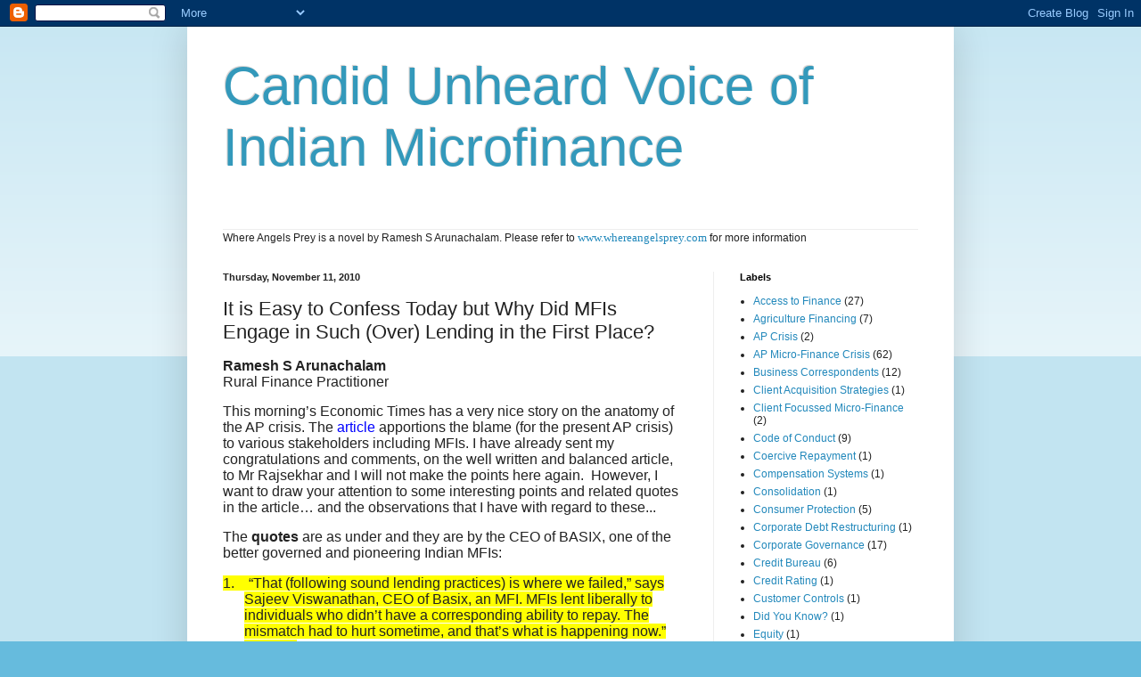

--- FILE ---
content_type: text/html; charset=UTF-8
request_url: https://microfinance-in-india.blogspot.com/2010/11/it-is-easy-to-confess-today-but-why-did.html
body_size: 20928
content:
<!DOCTYPE html>
<html class='v2' dir='ltr' lang='en'>
<head>
<link href='https://www.blogger.com/static/v1/widgets/4128112664-css_bundle_v2.css' rel='stylesheet' type='text/css'/>
<meta content='width=1100' name='viewport'/>
<meta content='text/html; charset=UTF-8' http-equiv='Content-Type'/>
<meta content='blogger' name='generator'/>
<link href='https://microfinance-in-india.blogspot.com/favicon.ico' rel='icon' type='image/x-icon'/>
<link href='http://microfinance-in-india.blogspot.com/2010/11/it-is-easy-to-confess-today-but-why-did.html' rel='canonical'/>
<link rel="alternate" type="application/atom+xml" title="Candid Unheard Voice of Indian Microfinance - Atom" href="https://microfinance-in-india.blogspot.com/feeds/posts/default" />
<link rel="alternate" type="application/rss+xml" title="Candid Unheard Voice of Indian Microfinance - RSS" href="https://microfinance-in-india.blogspot.com/feeds/posts/default?alt=rss" />
<link rel="service.post" type="application/atom+xml" title="Candid Unheard Voice of Indian Microfinance - Atom" href="https://www.blogger.com/feeds/7182576430045656062/posts/default" />

<link rel="alternate" type="application/atom+xml" title="Candid Unheard Voice of Indian Microfinance - Atom" href="https://microfinance-in-india.blogspot.com/feeds/3821189000023960514/comments/default" />
<!--Can't find substitution for tag [blog.ieCssRetrofitLinks]-->
<link href='https://blogger.googleusercontent.com/img/b/R29vZ2xl/AVvXsEh5LGSOWNasipr2rdJZqiGAvnty3IT_mIxvpDnPAbsMCy8Gt-p8xFU2DMQKdtsLXjEMMnapjLw-77ZUz5rwTOb8y-RaseiEApHQR5R9Ho0Y4gh6c7Hb0ruhbjhm73sVEPXv-cXoGx0bYhg/s640/Table+1.jpg' rel='image_src'/>
<meta content='http://microfinance-in-india.blogspot.com/2010/11/it-is-easy-to-confess-today-but-why-did.html' property='og:url'/>
<meta content='It is Easy to Confess Today but Why Did MFIs Engage in Such (Over) Lending in the First Place?' property='og:title'/>
<meta content='Ramesh S Arunachalam Rural Finance Practitioner  This morning’s Economic Times has a very nice story on the anatomy of the AP crisis. The ar...' property='og:description'/>
<meta content='https://blogger.googleusercontent.com/img/b/R29vZ2xl/AVvXsEh5LGSOWNasipr2rdJZqiGAvnty3IT_mIxvpDnPAbsMCy8Gt-p8xFU2DMQKdtsLXjEMMnapjLw-77ZUz5rwTOb8y-RaseiEApHQR5R9Ho0Y4gh6c7Hb0ruhbjhm73sVEPXv-cXoGx0bYhg/w1200-h630-p-k-no-nu/Table+1.jpg' property='og:image'/>
<title>Candid Unheard Voice of Indian Microfinance: It is Easy to Confess Today but Why Did MFIs Engage in Such (Over) Lending in the First Place?</title>
<style id='page-skin-1' type='text/css'><!--
/*
-----------------------------------------------
Blogger Template Style
Name:     Simple
Designer: Blogger
URL:      www.blogger.com
----------------------------------------------- */
/* Content
----------------------------------------------- */
body {
font: normal normal 12px Arial, Tahoma, Helvetica, FreeSans, sans-serif;
color: #222222;
background: #66bbdd none repeat scroll top left;
padding: 0 40px 40px 40px;
}
html body .region-inner {
min-width: 0;
max-width: 100%;
width: auto;
}
h2 {
font-size: 22px;
}
a:link {
text-decoration:none;
color: #2288bb;
}
a:visited {
text-decoration:none;
color: #888888;
}
a:hover {
text-decoration:underline;
color: #33aaff;
}
.body-fauxcolumn-outer .fauxcolumn-inner {
background: transparent url(https://resources.blogblog.com/blogblog/data/1kt/simple/body_gradient_tile_light.png) repeat scroll top left;
_background-image: none;
}
.body-fauxcolumn-outer .cap-top {
position: absolute;
z-index: 1;
height: 400px;
width: 100%;
}
.body-fauxcolumn-outer .cap-top .cap-left {
width: 100%;
background: transparent url(https://resources.blogblog.com/blogblog/data/1kt/simple/gradients_light.png) repeat-x scroll top left;
_background-image: none;
}
.content-outer {
-moz-box-shadow: 0 0 40px rgba(0, 0, 0, .15);
-webkit-box-shadow: 0 0 5px rgba(0, 0, 0, .15);
-goog-ms-box-shadow: 0 0 10px #333333;
box-shadow: 0 0 40px rgba(0, 0, 0, .15);
margin-bottom: 1px;
}
.content-inner {
padding: 10px 10px;
}
.content-inner {
background-color: #ffffff;
}
/* Header
----------------------------------------------- */
.header-outer {
background: transparent none repeat-x scroll 0 -400px;
_background-image: none;
}
.Header h1 {
font: normal normal 60px Arial, Tahoma, Helvetica, FreeSans, sans-serif;
color: #3399bb;
text-shadow: -1px -1px 1px rgba(0, 0, 0, .2);
}
.Header h1 a {
color: #3399bb;
}
.Header .description {
font-size: 140%;
color: #777777;
}
.header-inner .Header .titlewrapper {
padding: 22px 30px;
}
.header-inner .Header .descriptionwrapper {
padding: 0 30px;
}
/* Tabs
----------------------------------------------- */
.tabs-inner .section:first-child {
border-top: 1px solid #eeeeee;
}
.tabs-inner .section:first-child ul {
margin-top: -1px;
border-top: 1px solid #eeeeee;
border-left: 0 solid #eeeeee;
border-right: 0 solid #eeeeee;
}
.tabs-inner .widget ul {
background: #f5f5f5 url(https://resources.blogblog.com/blogblog/data/1kt/simple/gradients_light.png) repeat-x scroll 0 -800px;
_background-image: none;
border-bottom: 1px solid #eeeeee;
margin-top: 0;
margin-left: -30px;
margin-right: -30px;
}
.tabs-inner .widget li a {
display: inline-block;
padding: .6em 1em;
font: normal normal 14px Arial, Tahoma, Helvetica, FreeSans, sans-serif;
color: #999999;
border-left: 1px solid #ffffff;
border-right: 1px solid #eeeeee;
}
.tabs-inner .widget li:first-child a {
border-left: none;
}
.tabs-inner .widget li.selected a, .tabs-inner .widget li a:hover {
color: #000000;
background-color: #eeeeee;
text-decoration: none;
}
/* Columns
----------------------------------------------- */
.main-outer {
border-top: 0 solid #eeeeee;
}
.fauxcolumn-left-outer .fauxcolumn-inner {
border-right: 1px solid #eeeeee;
}
.fauxcolumn-right-outer .fauxcolumn-inner {
border-left: 1px solid #eeeeee;
}
/* Headings
----------------------------------------------- */
div.widget > h2,
div.widget h2.title {
margin: 0 0 1em 0;
font: normal bold 11px Arial, Tahoma, Helvetica, FreeSans, sans-serif;
color: #000000;
}
/* Widgets
----------------------------------------------- */
.widget .zippy {
color: #999999;
text-shadow: 2px 2px 1px rgba(0, 0, 0, .1);
}
.widget .popular-posts ul {
list-style: none;
}
/* Posts
----------------------------------------------- */
h2.date-header {
font: normal bold 11px Arial, Tahoma, Helvetica, FreeSans, sans-serif;
}
.date-header span {
background-color: transparent;
color: #222222;
padding: inherit;
letter-spacing: inherit;
margin: inherit;
}
.main-inner {
padding-top: 30px;
padding-bottom: 30px;
}
.main-inner .column-center-inner {
padding: 0 15px;
}
.main-inner .column-center-inner .section {
margin: 0 15px;
}
.post {
margin: 0 0 25px 0;
}
h3.post-title, .comments h4 {
font: normal normal 22px Arial, Tahoma, Helvetica, FreeSans, sans-serif;
margin: .75em 0 0;
}
.post-body {
font-size: 110%;
line-height: 1.4;
position: relative;
}
.post-body img, .post-body .tr-caption-container, .Profile img, .Image img,
.BlogList .item-thumbnail img {
padding: 2px;
background: #ffffff;
border: 1px solid #eeeeee;
-moz-box-shadow: 1px 1px 5px rgba(0, 0, 0, .1);
-webkit-box-shadow: 1px 1px 5px rgba(0, 0, 0, .1);
box-shadow: 1px 1px 5px rgba(0, 0, 0, .1);
}
.post-body img, .post-body .tr-caption-container {
padding: 5px;
}
.post-body .tr-caption-container {
color: #222222;
}
.post-body .tr-caption-container img {
padding: 0;
background: transparent;
border: none;
-moz-box-shadow: 0 0 0 rgba(0, 0, 0, .1);
-webkit-box-shadow: 0 0 0 rgba(0, 0, 0, .1);
box-shadow: 0 0 0 rgba(0, 0, 0, .1);
}
.post-header {
margin: 0 0 1.5em;
line-height: 1.6;
font-size: 90%;
}
.post-footer {
margin: 20px -2px 0;
padding: 5px 10px;
color: #666666;
background-color: #f9f9f9;
border-bottom: 1px solid #eeeeee;
line-height: 1.6;
font-size: 90%;
}
#comments .comment-author {
padding-top: 1.5em;
border-top: 1px solid #eeeeee;
background-position: 0 1.5em;
}
#comments .comment-author:first-child {
padding-top: 0;
border-top: none;
}
.avatar-image-container {
margin: .2em 0 0;
}
#comments .avatar-image-container img {
border: 1px solid #eeeeee;
}
/* Comments
----------------------------------------------- */
.comments .comments-content .icon.blog-author {
background-repeat: no-repeat;
background-image: url([data-uri]);
}
.comments .comments-content .loadmore a {
border-top: 1px solid #999999;
border-bottom: 1px solid #999999;
}
.comments .comment-thread.inline-thread {
background-color: #f9f9f9;
}
.comments .continue {
border-top: 2px solid #999999;
}
/* Accents
---------------------------------------------- */
.section-columns td.columns-cell {
border-left: 1px solid #eeeeee;
}
.blog-pager {
background: transparent none no-repeat scroll top center;
}
.blog-pager-older-link, .home-link,
.blog-pager-newer-link {
background-color: #ffffff;
padding: 5px;
}
.footer-outer {
border-top: 0 dashed #bbbbbb;
}
/* Mobile
----------------------------------------------- */
body.mobile  {
background-size: auto;
}
.mobile .body-fauxcolumn-outer {
background: transparent none repeat scroll top left;
}
.mobile .body-fauxcolumn-outer .cap-top {
background-size: 100% auto;
}
.mobile .content-outer {
-webkit-box-shadow: 0 0 3px rgba(0, 0, 0, .15);
box-shadow: 0 0 3px rgba(0, 0, 0, .15);
}
.mobile .tabs-inner .widget ul {
margin-left: 0;
margin-right: 0;
}
.mobile .post {
margin: 0;
}
.mobile .main-inner .column-center-inner .section {
margin: 0;
}
.mobile .date-header span {
padding: 0.1em 10px;
margin: 0 -10px;
}
.mobile h3.post-title {
margin: 0;
}
.mobile .blog-pager {
background: transparent none no-repeat scroll top center;
}
.mobile .footer-outer {
border-top: none;
}
.mobile .main-inner, .mobile .footer-inner {
background-color: #ffffff;
}
.mobile-index-contents {
color: #222222;
}
.mobile-link-button {
background-color: #2288bb;
}
.mobile-link-button a:link, .mobile-link-button a:visited {
color: #ffffff;
}
.mobile .tabs-inner .section:first-child {
border-top: none;
}
.mobile .tabs-inner .PageList .widget-content {
background-color: #eeeeee;
color: #000000;
border-top: 1px solid #eeeeee;
border-bottom: 1px solid #eeeeee;
}
.mobile .tabs-inner .PageList .widget-content .pagelist-arrow {
border-left: 1px solid #eeeeee;
}

--></style>
<style id='template-skin-1' type='text/css'><!--
body {
min-width: 860px;
}
.content-outer, .content-fauxcolumn-outer, .region-inner {
min-width: 860px;
max-width: 860px;
_width: 860px;
}
.main-inner .columns {
padding-left: 0px;
padding-right: 260px;
}
.main-inner .fauxcolumn-center-outer {
left: 0px;
right: 260px;
/* IE6 does not respect left and right together */
_width: expression(this.parentNode.offsetWidth -
parseInt("0px") -
parseInt("260px") + 'px');
}
.main-inner .fauxcolumn-left-outer {
width: 0px;
}
.main-inner .fauxcolumn-right-outer {
width: 260px;
}
.main-inner .column-left-outer {
width: 0px;
right: 100%;
margin-left: -0px;
}
.main-inner .column-right-outer {
width: 260px;
margin-right: -260px;
}
#layout {
min-width: 0;
}
#layout .content-outer {
min-width: 0;
width: 800px;
}
#layout .region-inner {
min-width: 0;
width: auto;
}
body#layout div.add_widget {
padding: 8px;
}
body#layout div.add_widget a {
margin-left: 32px;
}
--></style>
<link href='https://www.blogger.com/dyn-css/authorization.css?targetBlogID=7182576430045656062&amp;zx=d6be3911-30f2-42b3-9ef3-fae4387225f2' media='none' onload='if(media!=&#39;all&#39;)media=&#39;all&#39;' rel='stylesheet'/><noscript><link href='https://www.blogger.com/dyn-css/authorization.css?targetBlogID=7182576430045656062&amp;zx=d6be3911-30f2-42b3-9ef3-fae4387225f2' rel='stylesheet'/></noscript>
<meta name='google-adsense-platform-account' content='ca-host-pub-1556223355139109'/>
<meta name='google-adsense-platform-domain' content='blogspot.com'/>

</head>
<body class='loading variant-pale'>
<div class='navbar section' id='navbar' name='Navbar'><div class='widget Navbar' data-version='1' id='Navbar1'><script type="text/javascript">
    function setAttributeOnload(object, attribute, val) {
      if(window.addEventListener) {
        window.addEventListener('load',
          function(){ object[attribute] = val; }, false);
      } else {
        window.attachEvent('onload', function(){ object[attribute] = val; });
      }
    }
  </script>
<div id="navbar-iframe-container"></div>
<script type="text/javascript" src="https://apis.google.com/js/platform.js"></script>
<script type="text/javascript">
      gapi.load("gapi.iframes:gapi.iframes.style.bubble", function() {
        if (gapi.iframes && gapi.iframes.getContext) {
          gapi.iframes.getContext().openChild({
              url: 'https://www.blogger.com/navbar/7182576430045656062?po\x3d3821189000023960514\x26origin\x3dhttps://microfinance-in-india.blogspot.com',
              where: document.getElementById("navbar-iframe-container"),
              id: "navbar-iframe"
          });
        }
      });
    </script><script type="text/javascript">
(function() {
var script = document.createElement('script');
script.type = 'text/javascript';
script.src = '//pagead2.googlesyndication.com/pagead/js/google_top_exp.js';
var head = document.getElementsByTagName('head')[0];
if (head) {
head.appendChild(script);
}})();
</script>
</div></div>
<div class='body-fauxcolumns'>
<div class='fauxcolumn-outer body-fauxcolumn-outer'>
<div class='cap-top'>
<div class='cap-left'></div>
<div class='cap-right'></div>
</div>
<div class='fauxborder-left'>
<div class='fauxborder-right'></div>
<div class='fauxcolumn-inner'>
</div>
</div>
<div class='cap-bottom'>
<div class='cap-left'></div>
<div class='cap-right'></div>
</div>
</div>
</div>
<div class='content'>
<div class='content-fauxcolumns'>
<div class='fauxcolumn-outer content-fauxcolumn-outer'>
<div class='cap-top'>
<div class='cap-left'></div>
<div class='cap-right'></div>
</div>
<div class='fauxborder-left'>
<div class='fauxborder-right'></div>
<div class='fauxcolumn-inner'>
</div>
</div>
<div class='cap-bottom'>
<div class='cap-left'></div>
<div class='cap-right'></div>
</div>
</div>
</div>
<div class='content-outer'>
<div class='content-cap-top cap-top'>
<div class='cap-left'></div>
<div class='cap-right'></div>
</div>
<div class='fauxborder-left content-fauxborder-left'>
<div class='fauxborder-right content-fauxborder-right'></div>
<div class='content-inner'>
<header>
<div class='header-outer'>
<div class='header-cap-top cap-top'>
<div class='cap-left'></div>
<div class='cap-right'></div>
</div>
<div class='fauxborder-left header-fauxborder-left'>
<div class='fauxborder-right header-fauxborder-right'></div>
<div class='region-inner header-inner'>
<div class='header section' id='header' name='Header'><div class='widget Header' data-version='1' id='Header1'>
<div id='header-inner'>
<div class='titlewrapper'>
<h1 class='title'>
<a href='https://microfinance-in-india.blogspot.com/'>
Candid Unheard Voice of Indian Microfinance
</a>
</h1>
</div>
<div class='descriptionwrapper'>
<p class='description'><span>
</span></p>
</div>
</div>
</div></div>
</div>
</div>
<div class='header-cap-bottom cap-bottom'>
<div class='cap-left'></div>
<div class='cap-right'></div>
</div>
</div>
</header>
<div class='tabs-outer'>
<div class='tabs-cap-top cap-top'>
<div class='cap-left'></div>
<div class='cap-right'></div>
</div>
<div class='fauxborder-left tabs-fauxborder-left'>
<div class='fauxborder-right tabs-fauxborder-right'></div>
<div class='region-inner tabs-inner'>
<div class='tabs section' id='crosscol' name='Cross-Column'><div class='widget Text' data-version='1' id='Text2'>
<h2 class='title'>Where Angels Prey</h2>
<div class='widget-content'>
Where Angels Prey is a novel by Ramesh S Arunachalam. Please refer to <!--[if gte mso 9]><xml>  <o:OfficeDocumentSettings>   <o:RelyOnVML/>   <o:AllowPNG/>  </o:OfficeDocumentSettings> </xml><![endif]--><span  lang="EN-US"  style="font-family: &quot;Calibri&quot;,&quot;sans-serif&quot;; line-height: 115%; mso-ansi-language: EN-US; mso-ascii-theme-font: minor-latin; mso-bidi-font-family: &quot;Times New Roman&quot;; mso-bidi-language: AR-SA; mso-bidi-theme-font: minor-bidi; mso-fareast-language: EN-US; mso-fareast-theme-font: minor-latin; mso-hansi-theme-font: minor-latin;font-family:Calibri;font-size:11.0pt;"><a href="http://www.whereangelsprey.com/"><span class="Hyperlink1"><span style="mso-bidi-font-weight: normal;"><span style="font-size: 10.0pt; line-height: 115%;font-family:&quot;;font-size:11.0pt;">www.whereangelsprey.com</span></span></span></a></span><b> </b><!--[if gte mso 9]><xml>  <w:WordDocument>   <w:View>Normal</w:View>   <w:Zoom>0</w:Zoom>   <w:TrackMoves/>   <w:TrackFormatting/>   <w:DoNotShowComments/>   <w:PunctuationKerning/>   <w:ValidateAgainstSchemas/>   <w:SaveIfXMLInvalid>false</w:SaveIfXMLInvalid>   <w:IgnoreMixedContent>false</w:IgnoreMixedContent>   <w:AlwaysShowPlaceholderText>false</w:AlwaysShowPlaceholderText>   <w:DoNotPromoteQF/>   <w:LidThemeOther>EN-IN</w:LidThemeOther>   <w:LidThemeAsian>X-NONE</w:LidThemeAsian>   <w:LidThemeComplexScript>X-NONE</w:LidThemeComplexScript>   <w:Compatibility>    <w:BreakWrappedTables/>    <w:SnapToGridInCell/>    <w:WrapTextWithPunct/>    <w:UseAsianBreakRules/>    <w:DontGrowAutofit/>    <w:SplitPgBreakAndParaMark/>    <w:DontVertAlignCellWithSp/>    <w:DontBreakConstrainedForcedTables/>    <w:DontVertAlignInTxbx/>    <w:Word11KerningPairs/>    <w:CachedColBalance/>   </w:Compatibility>   <m:mathPr>    <m:mathFont m:val="Cambria Math"/>    <m:brkBin m:val="before"/>    <m:brkBinSub m:val="&#45;-"/>    <m:smallFrac m:val="off"/>    <m:dispDef/>    <m:lMargin m:val="0"/>    <m:rMargin m:val="0"/>    <m:defJc m:val="centerGroup"/>    <m:wrapIndent m:val="1440"/>    <m:intLim m:val="subSup"/>    <m:naryLim m:val="undOvr"/>   </m:mathPr></w:WordDocument> </xml><![endif]--><!--[if gte mso 9]><xml>  <w:LatentStyles DefLockedState="false" DefUnhideWhenUsed="true"   DefSemiHidden="true" DefQFormat="false" DefPriority="99"   LatentStyleCount="267">   <w:LsdException Locked="false" Priority="0" SemiHidden="false"    UnhideWhenUsed="false" QFormat="true" Name="Normal"/>   <w:LsdException Locked="false" Priority="9" SemiHidden="false"    UnhideWhenUsed="false" QFormat="true" Name="heading 1"/>   <w:LsdException Locked="false" Priority="9" QFormat="true" Name="heading 2"/>   <w:LsdException Locked="false" Priority="9" QFormat="true" Name="heading 3"/>   <w:LsdException Locked="false" Priority="9" QFormat="true" Name="heading 4"/>   <w:LsdException Locked="false" Priority="9" QFormat="true" Name="heading 5"/>   <w:LsdException Locked="false" Priority="9" QFormat="true" Name="heading 6"/>   <w:LsdException Locked="false" Priority="9" QFormat="true" Name="heading 7"/>   <w:LsdException Locked="false" Priority="9" QFormat="true" Name="heading 8"/>   <w:LsdException Locked="false" Priority="9" QFormat="true" Name="heading 9"/>   <w:LsdException Locked="false" Priority="39" Name="toc 1"/>   <w:LsdException Locked="false" Priority="39" Name="toc 2"/>   <w:LsdException Locked="false" Priority="39" Name="toc 3"/>   <w:LsdException Locked="false" Priority="39" Name="toc 4"/>   <w:LsdException Locked="false" Priority="39" Name="toc 5"/>   <w:LsdException Locked="false" Priority="39" Name="toc 6"/>   <w:LsdException Locked="false" Priority="39" Name="toc 7"/>   <w:LsdException Locked="false" Priority="39" Name="toc 8"/>   <w:LsdException Locked="false" Priority="39" Name="toc 9"/>   <w:LsdException Locked="false" Priority="35" QFormat="true" Name="caption"/>   <w:LsdException Locked="false" Priority="10" SemiHidden="false"    UnhideWhenUsed="false" QFormat="true" Name="Title"/>   <w:LsdException Locked="false" Priority="1" Name="Default Paragraph Font"/>   <w:LsdException Locked="false" Priority="11" SemiHidden="false"    UnhideWhenUsed="false" QFormat="true" Name="Subtitle"/>   <w:LsdException Locked="false" Priority="22" SemiHidden="false"    UnhideWhenUsed="false" QFormat="true" Name="Strong"/>   <w:LsdException Locked="false" Priority="20" SemiHidden="false"    UnhideWhenUsed="false" QFormat="true" Name="Emphasis"/>   <w:LsdException Locked="false" Priority="59" SemiHidden="false"    UnhideWhenUsed="false" Name="Table Grid"/>   <w:LsdException Locked="false" UnhideWhenUsed="false" Name="Placeholder Text"/>   <w:LsdException Locked="false" Priority="1" SemiHidden="false"    UnhideWhenUsed="false" QFormat="true" Name="No Spacing"/>   <w:LsdException Locked="false" Priority="60" SemiHidden="false"    UnhideWhenUsed="false" Name="Light Shading"/>   <w:LsdException Locked="false" Priority="61" SemiHidden="false"    UnhideWhenUsed="false" Name="Light List"/>   <w:LsdException Locked="false" Priority="62" SemiHidden="false"    UnhideWhenUsed="false" Name="Light Grid"/>   <w:LsdException Locked="false" Priority="63" SemiHidden="false"    UnhideWhenUsed="false" Name="Medium Shading 1"/>   <w:LsdException Locked="false" Priority="64" SemiHidden="false"    UnhideWhenUsed="false" Name="Medium Shading 2"/>   <w:LsdException Locked="false" Priority="65" SemiHidden="false"    UnhideWhenUsed="false" Name="Medium List 1"/>   <w:LsdException Locked="false" Priority="66" SemiHidden="false"    UnhideWhenUsed="false" Name="Medium List 2"/>   <w:LsdException Locked="false" Priority="67" SemiHidden="false"    UnhideWhenUsed="false" Name="Medium Grid 1"/>   <w:LsdException Locked="false" Priority="68" SemiHidden="false"    UnhideWhenUsed="false" Name="Medium Grid 2"/>   <w:LsdException Locked="false" Priority="69" SemiHidden="false"    UnhideWhenUsed="false" Name="Medium Grid 3"/>   <w:LsdException Locked="false" Priority="70" SemiHidden="false"    UnhideWhenUsed="false" Name="Dark List"/>   <w:LsdException Locked="false" Priority="71" SemiHidden="false"    UnhideWhenUsed="false" Name="Colorful Shading"/>   <w:LsdException Locked="false" Priority="72" SemiHidden="false"    UnhideWhenUsed="false" Name="Colorful List"/>   <w:LsdException Locked="false" Priority="73" SemiHidden="false"    UnhideWhenUsed="false" Name="Colorful Grid"/>   <w:LsdException Locked="false" Priority="60" SemiHidden="false"    UnhideWhenUsed="false" Name="Light Shading Accent 1"/>   <w:LsdException Locked="false" Priority="61" SemiHidden="false"    UnhideWhenUsed="false" Name="Light List Accent 1"/>   <w:LsdException Locked="false" Priority="62" SemiHidden="false"    UnhideWhenUsed="false" Name="Light Grid Accent 1"/>   <w:LsdException Locked="false" Priority="63" SemiHidden="false"    UnhideWhenUsed="false" Name="Medium Shading 1 Accent 1"/>   <w:LsdException Locked="false" Priority="64" SemiHidden="false"    UnhideWhenUsed="false" Name="Medium Shading 2 Accent 1"/>   <w:LsdException Locked="false" Priority="65" SemiHidden="false"    UnhideWhenUsed="false" Name="Medium List 1 Accent 1"/>   <w:LsdException Locked="false" UnhideWhenUsed="false" Name="Revision"/>   <w:LsdException Locked="false" Priority="72" SemiHidden="false"    UnhideWhenUsed="false" QFormat="true" Name="List Paragraph"/>   <w:LsdException Locked="false" Priority="29" SemiHidden="false"    UnhideWhenUsed="false" QFormat="true" Name="Quote"/>   <w:LsdException Locked="false" Priority="30" SemiHidden="false"    UnhideWhenUsed="false" QFormat="true" Name="Intense Quote"/>   <w:LsdException Locked="false" Priority="66" SemiHidden="false"    UnhideWhenUsed="false" Name="Medium List 2 Accent 1"/>   <w:LsdException Locked="false" Priority="67" SemiHidden="false"    UnhideWhenUsed="false" Name="Medium Grid 1 Accent 1"/>   <w:LsdException Locked="false" Priority="68" SemiHidden="false"    UnhideWhenUsed="false" Name="Medium Grid 2 Accent 1"/>   <w:LsdException Locked="false" Priority="69" SemiHidden="false"    UnhideWhenUsed="false" Name="Medium Grid 3 Accent 1"/>   <w:LsdException Locked="false" Priority="70" SemiHidden="false"    UnhideWhenUsed="false" Name="Dark List Accent 1"/>   <w:LsdException Locked="false" Priority="71" SemiHidden="false"    UnhideWhenUsed="false" Name="Colorful Shading Accent 1"/>   <w:LsdException Locked="false" Priority="72" SemiHidden="false"    UnhideWhenUsed="false" Name="Colorful List Accent 1"/>   <w:LsdException Locked="false" Priority="73" SemiHidden="false"    UnhideWhenUsed="false" Name="Colorful Grid Accent 1"/>   <w:LsdException Locked="false" Priority="60" SemiHidden="false"    UnhideWhenUsed="false" Name="Light Shading Accent 2"/>   <w:LsdException Locked="false" Priority="61" SemiHidden="false"    UnhideWhenUsed="false" Name="Light List Accent 2"/>   <w:LsdException Locked="false" Priority="62" SemiHidden="false"    UnhideWhenUsed="false" Name="Light Grid Accent 2"/>   <w:LsdException Locked="false" Priority="63" SemiHidden="false"    UnhideWhenUsed="false" Name="Medium Shading 1 Accent 2"/>   <w:LsdException Locked="false" Priority="64" SemiHidden="false"    UnhideWhenUsed="false" Name="Medium Shading 2 Accent 2"/>   <w:LsdException Locked="false" Priority="65" SemiHidden="false"    UnhideWhenUsed="false" Name="Medium List 1 Accent 2"/>   <w:LsdException Locked="false" Priority="66" SemiHidden="false"    UnhideWhenUsed="false" Name="Medium List 2 Accent 2"/>   <w:LsdException Locked="false" Priority="67" SemiHidden="false"    UnhideWhenUsed="false" Name="Medium Grid 1 Accent 2"/>   <w:LsdException Locked="false" Priority="68" SemiHidden="false"    UnhideWhenUsed="false" Name="Medium Grid 2 Accent 2"/>   <w:LsdException Locked="false" Priority="69" SemiHidden="false"    UnhideWhenUsed="false" Name="Medium Grid 3 Accent 2"/>   <w:LsdException Locked="false" Priority="70" SemiHidden="false"    UnhideWhenUsed="false" Name="Dark List Accent 2"/>   <w:LsdException Locked="false" Priority="71" SemiHidden="false"    UnhideWhenUsed="false" Name="Colorful Shading Accent 2"/>   <w:LsdException Locked="false" Priority="72" SemiHidden="false"    UnhideWhenUsed="false" Name="Colorful List Accent 2"/>   <w:LsdException Locked="false" Priority="73" SemiHidden="false"    UnhideWhenUsed="false" Name="Colorful Grid Accent 2"/>   <w:LsdException Locked="false" Priority="60" SemiHidden="false"    UnhideWhenUsed="false" Name="Light Shading Accent 3"/>   <w:LsdException Locked="false" Priority="61" SemiHidden="false"    UnhideWhenUsed="false" Name="Light List Accent 3"/>   <w:LsdException Locked="false" Priority="62" SemiHidden="false"    UnhideWhenUsed="false" Name="Light Grid Accent 3"/>   <w:LsdException Locked="false" Priority="63" SemiHidden="false"    UnhideWhenUsed="false" Name="Medium Shading 1 Accent 3"/>   <w:LsdException Locked="false" Priority="64" SemiHidden="false"    UnhideWhenUsed="false" Name="Medium Shading 2 Accent 3"/>   <w:LsdException Locked="false" Priority="65" SemiHidden="false"    UnhideWhenUsed="false" Name="Medium List 1 Accent 3"/>   <w:LsdException Locked="false" Priority="66" SemiHidden="false"    UnhideWhenUsed="false" Name="Medium List 2 Accent 3"/>   <w:LsdException Locked="false" Priority="67" SemiHidden="false"    UnhideWhenUsed="false" Name="Medium Grid 1 Accent 3"/>   <w:LsdException Locked="false" Priority="68" SemiHidden="false"    UnhideWhenUsed="false" Name="Medium Grid 2 Accent 3"/>   <w:LsdException Locked="false" Priority="69" SemiHidden="false"    UnhideWhenUsed="false" Name="Medium Grid 3 Accent 3"/>   <w:LsdException Locked="false" Priority="70" SemiHidden="false"    UnhideWhenUsed="false" Name="Dark List Accent 3"/>   <w:LsdException Locked="false" Priority="71" SemiHidden="false"    UnhideWhenUsed="false" Name="Colorful Shading Accent 3"/>   <w:LsdException Locked="false" Priority="72" SemiHidden="false"    UnhideWhenUsed="false" Name="Colorful List Accent 3"/>   <w:LsdException Locked="false" Priority="73" SemiHidden="false"    UnhideWhenUsed="false" Name="Colorful Grid Accent 3"/>   <w:LsdException Locked="false" Priority="60" SemiHidden="false"    UnhideWhenUsed="false" Name="Light Shading Accent 4"/>   <w:LsdException Locked="false" Priority="61" SemiHidden="false"    UnhideWhenUsed="false" Name="Light List Accent 4"/>   <w:LsdException Locked="false" Priority="62" SemiHidden="false"    UnhideWhenUsed="false" Name="Light Grid Accent 4"/>   <w:LsdException Locked="false" Priority="63" SemiHidden="false"    UnhideWhenUsed="false" Name="Medium Shading 1 Accent 4"/>   <w:LsdException Locked="false" Priority="64" SemiHidden="false"    UnhideWhenUsed="false" Name="Medium Shading 2 Accent 4"/>   <w:LsdException Locked="false" Priority="65" SemiHidden="false"    UnhideWhenUsed="false" Name="Medium List 1 Accent 4"/>   <w:LsdException Locked="false" Priority="66" SemiHidden="false"    UnhideWhenUsed="false" Name="Medium List 2 Accent 4"/>   <w:LsdException Locked="false" Priority="67" SemiHidden="false"    UnhideWhenUsed="false" Name="Medium Grid 1 Accent 4"/>   <w:LsdException Locked="false" Priority="68" SemiHidden="false"    UnhideWhenUsed="false" Name="Medium Grid 2 Accent 4"/>   <w:LsdException Locked="false" Priority="69" SemiHidden="false"    UnhideWhenUsed="false" Name="Medium Grid 3 Accent 4"/>   <w:LsdException Locked="false" Priority="70" SemiHidden="false"    UnhideWhenUsed="false" Name="Dark List Accent 4"/>   <w:LsdException Locked="false" Priority="71" SemiHidden="false"    UnhideWhenUsed="false" Name="Colorful Shading Accent 4"/>   <w:LsdException Locked="false" Priority="72" SemiHidden="false"    UnhideWhenUsed="false" Name="Colorful List Accent 4"/>   <w:LsdException Locked="false" Priority="73" SemiHidden="false"    UnhideWhenUsed="false" Name="Colorful Grid Accent 4"/>   <w:LsdException Locked="false" Priority="60" SemiHidden="false"    UnhideWhenUsed="false" Name="Light Shading Accent 5"/>   <w:LsdException Locked="false" Priority="61" SemiHidden="false"    UnhideWhenUsed="false" Name="Light List Accent 5"/>   <w:LsdException Locked="false" Priority="62" SemiHidden="false"    UnhideWhenUsed="false" Name="Light Grid Accent 5"/>   <w:LsdException Locked="false" Priority="63" SemiHidden="false"    UnhideWhenUsed="false" Name="Medium Shading 1 Accent 5"/>   <w:LsdException Locked="false" Priority="64" SemiHidden="false"    UnhideWhenUsed="false" Name="Medium Shading 2 Accent 5"/>   <w:LsdException Locked="false" Priority="65" SemiHidden="false"    UnhideWhenUsed="false" Name="Medium List 1 Accent 5"/>   <w:LsdException Locked="false" Priority="66" SemiHidden="false"    UnhideWhenUsed="false" Name="Medium List 2 Accent 5"/>   <w:LsdException Locked="false" Priority="67" SemiHidden="false"    UnhideWhenUsed="false" Name="Medium Grid 1 Accent 5"/>   <w:LsdException Locked="false" Priority="68" SemiHidden="false"    UnhideWhenUsed="false" Name="Medium Grid 2 Accent 5"/>   <w:LsdException Locked="false" Priority="69" SemiHidden="false"    UnhideWhenUsed="false" Name="Medium Grid 3 Accent 5"/>   <w:LsdException Locked="false" Priority="70" SemiHidden="false"    UnhideWhenUsed="false" Name="Dark List Accent 5"/>   <w:LsdException Locked="false" Priority="71" SemiHidden="false"    UnhideWhenUsed="false" Name="Colorful Shading Accent 5"/>   <w:LsdException Locked="false" Priority="72" SemiHidden="false"    UnhideWhenUsed="false" Name="Colorful List Accent 5"/>   <w:LsdException Locked="false" Priority="73" SemiHidden="false"    UnhideWhenUsed="false" Name="Colorful Grid Accent 5"/>   <w:LsdException Locked="false" Priority="60" SemiHidden="false"    UnhideWhenUsed="false" Name="Light Shading Accent 6"/>   <w:LsdException Locked="false" Priority="61" SemiHidden="false"    UnhideWhenUsed="false" Name="Light List Accent 6"/>   <w:LsdException Locked="false" Priority="62" SemiHidden="false"    UnhideWhenUsed="false" Name="Light Grid Accent 6"/>   <w:LsdException Locked="false" Priority="63" SemiHidden="false"    UnhideWhenUsed="false" Name="Medium Shading 1 Accent 6"/>   <w:LsdException Locked="false" Priority="64" SemiHidden="false"    UnhideWhenUsed="false" Name="Medium Shading 2 Accent 6"/>   <w:LsdException Locked="false" Priority="65" SemiHidden="false"    UnhideWhenUsed="false" Name="Medium List 1 Accent 6"/>   <w:LsdException Locked="false" Priority="66" SemiHidden="false"    UnhideWhenUsed="false" Name="Medium List 2 Accent 6"/>   <w:LsdException Locked="false" Priority="67" SemiHidden="false"    UnhideWhenUsed="false" Name="Medium Grid 1 Accent 6"/>   <w:LsdException Locked="false" Priority="68" SemiHidden="false"    UnhideWhenUsed="false" Name="Medium Grid 2 Accent 6"/>   <w:LsdException Locked="false" Priority="69" SemiHidden="false"    UnhideWhenUsed="false" Name="Medium Grid 3 Accent 6"/>   <w:LsdException Locked="false" Priority="70" SemiHidden="false"    UnhideWhenUsed="false" Name="Dark List Accent 6"/>   <w:LsdException Locked="false" Priority="71" SemiHidden="false"    UnhideWhenUsed="false" Name="Colorful Shading Accent 6"/>   <w:LsdException Locked="false" Priority="72" SemiHidden="false"    UnhideWhenUsed="false" Name="Colorful List Accent 6"/>   <w:LsdException Locked="false" Priority="73" SemiHidden="false"    UnhideWhenUsed="false" Name="Colorful Grid Accent 6"/>   <w:LsdException Locked="false" Priority="19" SemiHidden="false"    UnhideWhenUsed="false" QFormat="true" Name="Subtle Emphasis"/>   <w:LsdException Locked="false" Priority="21" SemiHidden="false"    UnhideWhenUsed="false" QFormat="true" Name="Intense Emphasis"/>   <w:LsdException Locked="false" Priority="31" SemiHidden="false"    UnhideWhenUsed="false" QFormat="true" Name="Subtle Reference"/>   <w:LsdException Locked="false" Priority="32" SemiHidden="false"    UnhideWhenUsed="false" QFormat="true" Name="Intense Reference"/>   <w:LsdException Locked="false" Priority="33" SemiHidden="false"    UnhideWhenUsed="false" QFormat="true" Name="Book Title"/>   <w:LsdException Locked="false" Priority="37" Name="Bibliography"/>   <w:LsdException Locked="false" Priority="39" QFormat="true" Name="TOC Heading"/>  </w:LatentStyles> </xml><![endif]--><!--[if gte mso 10]> <style>  /* Style Definitions */  table.MsoNormalTable 	{mso-style-name:"Table Normal"; 	mso-tstyle-rowband-size:0; 	mso-tstyle-colband-size:0; 	mso-style-noshow:yes; 	mso-style-priority:99; 	mso-style-qformat:yes; 	mso-style-parent:""; 	mso-padding-alt:0in 5.4pt 0in 5.4pt; 	mso-para-margin-top:0in; 	mso-para-margin-right:0in; 	mso-para-margin-bottom:10.0pt; 	mso-para-margin-left:0in; 	line-height:115%; 	mso-pagination:widow-orphan; 	font-size:11.0pt; 	font-family:"Calibri","sans-serif"; 	mso-ascii-font-family:Calibri; 	mso-ascii-theme-font:minor-latin; 	mso-hansi-font-family:Calibri; 	mso-hansi-theme-font:minor-latin; 	mso-bidi-font-family:"Times New Roman"; 	mso-bidi-theme-font:minor-bidi; 	mso-ansi-language:EN-US; 	mso-fareast-language:EN-US;} </style> <![endif]-->for more information<br />
</div>
<div class='clear'></div>
</div></div>
<div class='tabs no-items section' id='crosscol-overflow' name='Cross-Column 2'></div>
</div>
</div>
<div class='tabs-cap-bottom cap-bottom'>
<div class='cap-left'></div>
<div class='cap-right'></div>
</div>
</div>
<div class='main-outer'>
<div class='main-cap-top cap-top'>
<div class='cap-left'></div>
<div class='cap-right'></div>
</div>
<div class='fauxborder-left main-fauxborder-left'>
<div class='fauxborder-right main-fauxborder-right'></div>
<div class='region-inner main-inner'>
<div class='columns fauxcolumns'>
<div class='fauxcolumn-outer fauxcolumn-center-outer'>
<div class='cap-top'>
<div class='cap-left'></div>
<div class='cap-right'></div>
</div>
<div class='fauxborder-left'>
<div class='fauxborder-right'></div>
<div class='fauxcolumn-inner'>
</div>
</div>
<div class='cap-bottom'>
<div class='cap-left'></div>
<div class='cap-right'></div>
</div>
</div>
<div class='fauxcolumn-outer fauxcolumn-left-outer'>
<div class='cap-top'>
<div class='cap-left'></div>
<div class='cap-right'></div>
</div>
<div class='fauxborder-left'>
<div class='fauxborder-right'></div>
<div class='fauxcolumn-inner'>
</div>
</div>
<div class='cap-bottom'>
<div class='cap-left'></div>
<div class='cap-right'></div>
</div>
</div>
<div class='fauxcolumn-outer fauxcolumn-right-outer'>
<div class='cap-top'>
<div class='cap-left'></div>
<div class='cap-right'></div>
</div>
<div class='fauxborder-left'>
<div class='fauxborder-right'></div>
<div class='fauxcolumn-inner'>
</div>
</div>
<div class='cap-bottom'>
<div class='cap-left'></div>
<div class='cap-right'></div>
</div>
</div>
<!-- corrects IE6 width calculation -->
<div class='columns-inner'>
<div class='column-center-outer'>
<div class='column-center-inner'>
<div class='main section' id='main' name='Main'><div class='widget Blog' data-version='1' id='Blog1'>
<div class='blog-posts hfeed'>

          <div class="date-outer">
        
<h2 class='date-header'><span>Thursday, November 11, 2010</span></h2>

          <div class="date-posts">
        
<div class='post-outer'>
<div class='post hentry uncustomized-post-template' itemprop='blogPost' itemscope='itemscope' itemtype='http://schema.org/BlogPosting'>
<meta content='https://blogger.googleusercontent.com/img/b/R29vZ2xl/AVvXsEh5LGSOWNasipr2rdJZqiGAvnty3IT_mIxvpDnPAbsMCy8Gt-p8xFU2DMQKdtsLXjEMMnapjLw-77ZUz5rwTOb8y-RaseiEApHQR5R9Ho0Y4gh6c7Hb0ruhbjhm73sVEPXv-cXoGx0bYhg/s640/Table+1.jpg' itemprop='image_url'/>
<meta content='7182576430045656062' itemprop='blogId'/>
<meta content='3821189000023960514' itemprop='postId'/>
<a name='3821189000023960514'></a>
<h3 class='post-title entry-title' itemprop='name'>
It is Easy to Confess Today but Why Did MFIs Engage in Such (Over) Lending in the First Place?
</h3>
<div class='post-header'>
<div class='post-header-line-1'></div>
</div>
<div class='post-body entry-content' id='post-body-3821189000023960514' itemprop='description articleBody'>
<div class="MsoNormal" style="background: white; line-height: normal; margin: 0cm 0cm 0pt;"><span style="font-family: &quot;Arial&quot;, &quot;sans-serif&quot;; font-size: 12pt; mso-fareast-font-family: &quot;Times New Roman&quot;; mso-fareast-language: EN-IN;"></span></div><div class="MsoNormal" style="background: white; line-height: normal; margin: 0cm 0cm 0pt;"><span style="font-family: &quot;Arial&quot;, &quot;sans-serif&quot;; font-size: 12pt; mso-fareast-font-family: &quot;Times New Roman&quot;; mso-fareast-language: EN-IN;"><strong>Ramesh S Arunachalam</strong></span></div><div class="MsoNormal" style="background: white; line-height: normal; margin: 0cm 0cm 0pt;"><span style="font-family: &quot;Arial&quot;, &quot;sans-serif&quot;; font-size: 12pt; mso-fareast-font-family: &quot;Times New Roman&quot;; mso-fareast-language: EN-IN;">Rural Finance Practitioner</span></div><div class="MsoNormal" style="background: white; line-height: normal; margin: 0cm 0cm 0pt;"><br />
</div><div class="MsoNormal" style="background: white; line-height: normal; margin: 0cm 0cm 0pt;"><span style="font-family: &quot;Arial&quot;, &quot;sans-serif&quot;; font-size: 12pt; mso-fareast-font-family: &quot;Times New Roman&quot;; mso-fareast-language: EN-IN;">This morning&#8217;s Economic Times has a very nice story on the anatomy of the AP crisis. The <a href="http://economictimes.indiatimes.com/news/news-by-industry/banking/finance/finance/Microfinance-Whats-wrong-with-it/articleshow/6904778.cms"><span style="color: blue;">article</span></a> apportions the blame (for the present AP crisis) to various stakeholders including MFIs. I have already sent my congratulations and comments, on the well written and balanced article, to Mr Rajsekhar and I will not make the points&nbsp;here again.<span style="mso-spacerun: yes;">&nbsp; </span>However, I want to draw your attention to some interesting points and related quotes in the article&#8230; and the observations that I have with regard to these...</span></div><div class="MsoNormal" style="background: white; line-height: normal; margin: 0cm 0cm 0pt;"><br />
</div><div class="MsoNormal" style="background: white; line-height: normal; margin: 0cm 0cm 0pt;"><span style="font-family: &quot;Arial&quot;, &quot;sans-serif&quot;; font-size: 12pt; mso-fareast-font-family: &quot;Times New Roman&quot;; mso-fareast-language: EN-IN;">The <b>quotes</b> are as under and they are by the CEO of BASIX, one of the better governed and pioneering Indian MFIs:</span></div><div class="MsoNormal" style="background: white; line-height: normal; margin: 12pt 0cm 12pt 18pt; mso-list: l2 level1 lfo1; text-indent: -18pt;"><span style="background: yellow; font-family: &quot;Arial&quot;, &quot;sans-serif&quot;; font-size: 12pt; mso-fareast-font-family: Arial; mso-fareast-language: EN-IN; mso-highlight: yellow;"><span style="mso-list: Ignore;">1.<span style="font-family: &quot;Times New Roman&quot;;">&nbsp;&nbsp;&nbsp; </span></span></span><span style="background: yellow; font-family: &quot;Arial&quot;, &quot;sans-serif&quot;; font-size: 12pt; mso-fareast-font-family: &quot;Times New Roman&quot;; mso-fareast-language: EN-IN; mso-highlight: yellow;">&#8220;That (following sound lending practices) is where we failed,&#8221; says Sajeev Viswanathan, CEO of Basix, an MFI. MFIs lent liberally to individuals who didn&#8217;t have a corresponding ability to repay. The mismatch had to hurt sometime, and that&#8217;s what is happening now.&#8221; (page 1)</span></div><div class="MsoNormal" style="background: white; line-height: normal; margin: 12pt 0cm 12pt 18pt; mso-list: l2 level1 lfo1; text-indent: -18pt;"><span style="background: yellow; font-family: &quot;Arial&quot;, &quot;sans-serif&quot;; font-size: 12pt; mso-fareast-font-family: Arial; mso-fareast-language: EN-IN; mso-highlight: yellow;"><span style="mso-list: Ignore;">2.<span style="font-family: &quot;Times New Roman&quot;;">&nbsp;&nbsp;&nbsp; </span></span></span><span style="background: yellow; font-family: &quot;Arial&quot;, &quot;sans-serif&quot;; font-size: 12pt; mso-fareast-font-family: &quot;Times New Roman&quot;; mso-fareast-language: EN-IN; mso-highlight: yellow;">Viswanathan of Basix says MFI lending in Andhra rose from Rs 5,000-6,000 crore in 2009 to Rs 9,000 crore this year. (Page 2)</span></div><div class="MsoNormal" style="background: white; line-height: normal; margin: 12pt 0cm;"><i style="mso-bidi-font-style: normal;"><span style="font-family: &quot;Arial&quot;, &quot;sans-serif&quot;; font-size: 12pt; mso-fareast-font-family: &quot;Times New Roman&quot;; mso-fareast-language: EN-IN;">A first point is in order here.</span></i><span style="font-family: &quot;Arial&quot;, &quot;sans-serif&quot;; font-size: 12pt; mso-fareast-font-family: &quot;Times New Roman&quot;; mso-fareast-language: EN-IN;"> Incidentally, BASIX is the only organisation that has expressed a genuine realisation with regard to the over lending problem and none of the other top 11 MFIs have expressed any such views (as far as I am aware). </span></div><div class="MsoNormal" style="background: white; line-height: normal; margin: 0cm 0cm 0pt;"><span style="font-family: &quot;Arial&quot;, &quot;sans-serif&quot;; font-size: 12pt; mso-fareast-font-family: &quot;Times New Roman&quot;; mso-fareast-language: EN-IN;">Secondly, that apart, however, the above quotes suggest that it is now confession time in the Indian micro-finance and other MFIs may follow suit. While it is easy to confess and move on, undoubtedly, there is a critical need to understand <b style="mso-bidi-font-weight: normal;">&#8220;why things happened the way they did?</b> - <i>only this will enable us to build safeguards and prevent such happenings in the future.</i> Without question, there has to be some accountability in the system and MFIs need to &#8211; <b>at least</b> - explain why they turbo charged their growth from 2005 onwards. Please see data given in Tables 1 and 2 below, which shows the number of clients added (in millions) since 2005 for India's top 11 MFIs (as per client outreach in 2009)&nbsp;</span></div><div class="MsoNormal" style="background: white; line-height: normal; margin: 0cm 0cm 0pt;"><br />
</div><div class="separator" style="clear: both; text-align: center;"></div><div class="separator" style="clear: both; text-align: center;"><a href="https://blogger.googleusercontent.com/img/b/R29vZ2xl/AVvXsEh5LGSOWNasipr2rdJZqiGAvnty3IT_mIxvpDnPAbsMCy8Gt-p8xFU2DMQKdtsLXjEMMnapjLw-77ZUz5rwTOb8y-RaseiEApHQR5R9Ho0Y4gh6c7Hb0ruhbjhm73sVEPXv-cXoGx0bYhg/s1600/Table+1.jpg" imageanchor="1" style="margin-left: 1em; margin-right: 1em;"><img border="0" height="640" px="true" src="https://blogger.googleusercontent.com/img/b/R29vZ2xl/AVvXsEh5LGSOWNasipr2rdJZqiGAvnty3IT_mIxvpDnPAbsMCy8Gt-p8xFU2DMQKdtsLXjEMMnapjLw-77ZUz5rwTOb8y-RaseiEApHQR5R9Ho0Y4gh6c7Hb0ruhbjhm73sVEPXv-cXoGx0bYhg/s640/Table+1.jpg" width="494" /></a></div><div class="separator" style="clear: both; text-align: center;"><br />
</div><div class="separator" style="clear: both; text-align: center;"><a href="https://blogger.googleusercontent.com/img/b/R29vZ2xl/AVvXsEinGc_2bguhyKAwGF7yeZjJ58S1DJJ5tIINToObitapD6FB9lSa0PLziRlDEA2NH8tznPcSl4UgZN0fsbV1lQv4F9QKbQAZmCRbTh6wKjOU3YVHn9qeAS3IPckKJy6Vj9X1bUrOYdnQypo/s1600/Table+2.jpg" imageanchor="1" style="margin-left: 1em; margin-right: 1em;"><img border="0" height="640" px="true" src="https://blogger.googleusercontent.com/img/b/R29vZ2xl/AVvXsEinGc_2bguhyKAwGF7yeZjJ58S1DJJ5tIINToObitapD6FB9lSa0PLziRlDEA2NH8tznPcSl4UgZN0fsbV1lQv4F9QKbQAZmCRbTh6wKjOU3YVHn9qeAS3IPckKJy6Vj9X1bUrOYdnQypo/s640/Table+2.jpg" width="494" /></a></div><br />
<div style="background: #f7fbd3; border-bottom: windowtext 1pt solid; border-left: windowtext 1pt solid; border-right: windowtext 1pt solid; border-top: windowtext 1pt solid; mso-border-alt: solid windowtext .5pt; mso-element: para-border-div; padding-bottom: 1pt; padding-left: 4pt; padding-right: 4pt; padding-top: 1pt;"><div class="MsoNormal" style="background: #f7fbd3; border-bottom: medium none; border-left: medium none; border-right: medium none; border-top: medium none; line-height: normal; margin: 6pt 0cm; mso-border-alt: solid windowtext .5pt; mso-padding-alt: 1.0pt 4.0pt 1.0pt 4.0pt; padding-bottom: 0cm; padding-left: 0cm; padding-right: 0cm; padding-top: 0cm;"><b style="mso-bidi-font-weight: normal;"><span style="font-family: &quot;Arial&quot;, &quot;sans-serif&quot;; font-size: 12pt; mso-fareast-font-family: &quot;Times New Roman&quot;; mso-fareast-language: EN-IN;">Some Key Observations from the Above Table are:</span></b></div><div class="MsoNormal" style="background: #f7fbd3; border-bottom: medium none; border-left: medium none; border-right: medium none; border-top: medium none; line-height: normal; margin: 6pt 0cm; mso-border-alt: solid windowtext .5pt; mso-padding-alt: 1.0pt 4.0pt 1.0pt 4.0pt; padding-bottom: 0cm; padding-left: 0cm; padding-right: 0cm; padding-top: 0cm;"><br />
</div><div class="MsoNormal" style="background: #f7fbd3; border-bottom: medium none; border-left: medium none; border-right: medium none; border-top: medium none; line-height: normal; margin: 6pt 0cm 6pt 18pt; mso-border-alt: solid windowtext .5pt; mso-list: l0 level1 lfo1; mso-padding-alt: 1.0pt 4.0pt 1.0pt 4.0pt; padding-bottom: 0cm; padding-left: 0cm; padding-right: 0cm; padding-top: 0cm; text-indent: -18pt;"><span style="font-family: &quot;Arial&quot;, &quot;sans-serif&quot;; font-size: 12pt; mso-fareast-font-family: Arial; mso-fareast-language: EN-IN;"><span style="mso-list: Ignore;">1.<span style="font-family: &quot;Times New Roman&quot;;">&nbsp;&nbsp;&nbsp; </span></span></span><span style="font-family: &quot;Arial&quot;, &quot;sans-serif&quot;; font-size: 12pt; mso-fareast-font-family: &quot;Times New Roman&quot;; mso-fareast-language: EN-IN;">There are 5 MFIs with headquarters from Andhra Pradesh in top 11 Indian MFIs (in terms of outreach)</span></div><div class="MsoNormal" style="background: #f7fbd3; border-bottom: medium none; border-left: medium none; border-right: medium none; border-top: medium none; line-height: normal; margin: 6pt 0cm 6pt 18pt; mso-border-alt: solid windowtext .5pt; mso-list: l0 level1 lfo1; mso-padding-alt: 1.0pt 4.0pt 1.0pt 4.0pt; padding-bottom: 0cm; padding-left: 0cm; padding-right: 0cm; padding-top: 0cm; text-indent: -18pt;"><span style="font-family: &quot;Times New Roman&quot;, &quot;serif&quot;; font-size: 12pt; mso-fareast-font-family: &quot;Times New Roman&quot;; mso-fareast-language: EN-IN;"><span style="mso-list: Ignore;">2.<span style="font-family: &quot;Times New Roman&quot;;">&nbsp;&nbsp;&nbsp;&nbsp;&nbsp; </span></span></span><b><span style="font-family: &quot;Arial&quot;, &quot;sans-serif&quot;; font-size: 12pt; mso-fareast-font-family: &quot;Times New Roman&quot;; mso-fareast-language: EN-IN;">The top 3 MFIs (in terms of outreach) in India&#8217;s top 11 MFIs are all MFIs with AP headquarters. These 3 MFIs have added 10.1 million clients since 2005</span></b><span style="font-family: &quot;Times New Roman&quot;, &quot;serif&quot;; font-size: 12pt; mso-fareast-font-family: &quot;Times New Roman&quot;; mso-fareast-language: EN-IN;"></span></div><div class="MsoNormal" style="background: #f7fbd3; border-bottom: medium none; border-left: medium none; border-right: medium none; border-top: medium none; line-height: normal; margin: 6pt 0cm 6pt 18pt; mso-border-alt: solid windowtext .5pt; mso-list: l0 level1 lfo1; mso-padding-alt: 1.0pt 4.0pt 1.0pt 4.0pt; padding-bottom: 0cm; padding-left: 0cm; padding-right: 0cm; padding-top: 0cm; text-indent: -18pt;"><span style="font-family: &quot;Arial&quot;, &quot;sans-serif&quot;; font-size: 12pt; mso-fareast-font-family: Arial; mso-fareast-language: EN-IN;"><span style="mso-list: Ignore;">3.<span style="font-family: &quot;Times New Roman&quot;;">&nbsp;&nbsp;&nbsp; </span></span></span><span style="font-family: &quot;Arial&quot;, &quot;sans-serif&quot;; font-size: 12pt; mso-fareast-font-family: &quot;Times New Roman&quot;; mso-fareast-language: EN-IN;">All 5 Andhra Pradesh MFIs in top 11 have added 12.02 million clients since 2005</span></div><div class="MsoNormal" style="background: #f7fbd3; border-bottom: medium none; border-left: medium none; border-right: medium none; border-top: medium none; line-height: normal; margin: 6pt 0cm 6pt 18pt; mso-border-alt: solid windowtext .5pt; mso-list: l0 level1 lfo1; mso-padding-alt: 1.0pt 4.0pt 1.0pt 4.0pt; padding-bottom: 0cm; padding-left: 0cm; padding-right: 0cm; padding-top: 0cm; text-indent: -18pt;"><span style="font-family: &quot;Times New Roman&quot;, &quot;serif&quot;; font-size: 12pt; mso-fareast-font-family: &quot;Times New Roman&quot;; mso-fareast-language: EN-IN;"><span style="mso-list: Ignore;">4.<span style="font-family: &quot;Times New Roman&quot;;">&nbsp;&nbsp;&nbsp;&nbsp;&nbsp; </span></span></span><span style="font-family: &quot;Arial&quot;, &quot;sans-serif&quot;; font-size: 12pt; mso-fareast-font-family: &quot;Times New Roman&quot;; mso-fareast-language: EN-IN;">When you compare with other states, Andhra Pradesh&#8217;s outreach (in million) in number of clients and those added since 2005, is much greater. That is why the crisis perhaps occurred. These numbers do tell a story<a href="//www.blogger.com/post-edit.g?blogID=7182576430045656062&amp;postID=3821189000023960514#_edn1" name="_ednref1" style="mso-endnote-id: edn1;" title=""><sup><span style="mso-special-character: footnote;"><sup><span style="font-family: &quot;Arial&quot;, &quot;sans-serif&quot;; font-size: 12pt; line-height: 115%; mso-ansi-language: EN-IN; mso-bidi-language: AR-SA; mso-fareast-font-family: &quot;Times New Roman&quot;; mso-fareast-language: EN-IN;">[i]</span></sup></span></sup></a> </span><span style="font-family: &quot;Times New Roman&quot;, &quot;serif&quot;; font-size: 12pt; mso-fareast-font-family: &quot;Times New Roman&quot;; mso-fareast-language: EN-IN;"></span></div><div class="MsoNormal" style="background: #f7fbd3; border-bottom: medium none; border-left: medium none; border-right: medium none; border-top: medium none; line-height: normal; margin: 6pt 0cm 6pt 18pt; mso-border-alt: solid windowtext .5pt; mso-list: l0 level1 lfo1; mso-padding-alt: 1.0pt 4.0pt 1.0pt 4.0pt; padding-bottom: 0cm; padding-left: 0cm; padding-right: 0cm; padding-top: 0cm; text-indent: -18pt;"><br />
</div><div class="MsoNormal" style="background: #f7fbd3; border-bottom: medium none; border-left: medium none; border-right: medium none; border-top: medium none; line-height: normal; margin: 6pt 0cm 6pt 18pt; mso-border-alt: solid windowtext .5pt; mso-list: l0 level1 lfo1; mso-padding-alt: 1.0pt 4.0pt 1.0pt 4.0pt; padding-bottom: 0cm; padding-left: 0cm; padding-right: 0cm; padding-top: 0cm; text-indent: -18pt;"><span style="font-family: &quot;Arial&quot;, &quot;sans-serif&quot;; font-size: 12pt; mso-fareast-font-family: Arial; mso-fareast-language: EN-IN;"><span style="mso-list: Ignore;">5.<span style="font-family: &quot;Times New Roman&quot;;">&nbsp;&nbsp;&nbsp; </span></span></span><span style="font-family: &quot;Arial&quot;, &quot;sans-serif&quot;; font-size: 12pt; mso-fareast-font-family: &quot;Times New Roman&quot;; mso-fareast-language: EN-IN;">However, irrespective of the state, most MFIs have added almost 85% of their 2009 outreach after 2005 &#8211; which shows that MFIs grew in astronomical terms after 2005</span></div><div class="MsoNormal" style="background: #f7fbd3; border-bottom: medium none; border-left: medium none; border-right: medium none; border-top: medium none; line-height: normal; margin: 6pt 0cm 6pt 18pt; mso-border-alt: solid windowtext .5pt; mso-list: l0 level1 lfo1; mso-padding-alt: 1.0pt 4.0pt 1.0pt 4.0pt; padding-bottom: 0cm; padding-left: 0cm; padding-right: 0cm; padding-top: 0cm; text-indent: -18pt;"><span style="font-family: &quot;Arial&quot;, &quot;sans-serif&quot;; font-size: 12pt; mso-fareast-font-family: Arial; mso-fareast-language: EN-IN;"><span style="mso-list: Ignore;">6.<span style="font-family: &quot;Times New Roman&quot;;">&nbsp;&nbsp;&nbsp; </span></span></span><b><span style="font-family: &quot;Arial&quot;, &quot;sans-serif&quot;; font-size: 12pt; mso-fareast-font-family: &quot;Times New Roman&quot;; mso-fareast-language: EN-IN;">A most important point is that, of the 20.3 million clients added by India&#8217;s top 11 MFIs, as much as 17.5 million were added after 2005.</span></b><span style="font-family: &quot;Arial&quot;, &quot;sans-serif&quot;; font-size: 12pt; mso-fareast-font-family: &quot;Times New Roman&quot;; mso-fareast-language: EN-IN;"> </span></div><div class="MsoNormal" style="background: #f7fbd3; border-bottom: medium none; border-left: medium none; border-right: medium none; border-top: medium none; line-height: normal; margin: 6pt 0cm 6pt 18pt; mso-border-alt: solid windowtext .5pt; mso-list: l0 level1 lfo1; mso-padding-alt: 1.0pt 4.0pt 1.0pt 4.0pt; padding-bottom: 0cm; padding-left: 0cm; padding-right: 0cm; padding-top: 0cm; text-indent: -18pt;"><span style="font-family: &quot;Arial&quot;, &quot;sans-serif&quot;; font-size: 12pt; mso-fareast-font-family: Arial; mso-fareast-language: EN-IN;"><span style="mso-list: Ignore;">7.<span style="font-family: &quot;Times New Roman&quot;;">&nbsp;&nbsp;&nbsp; </span></span></span><span style="font-family: &quot;Arial&quot;, &quot;sans-serif&quot;; font-size: 12pt; mso-fareast-font-family: &quot;Times New Roman&quot;; mso-fareast-language: EN-IN;">The states that led the growth (using data from Top 11 MFIs) were <b style="mso-bidi-font-weight: normal;">AP </b>headquartered MFIs <b style="mso-bidi-font-weight: normal;">(12.02 Million Clients added since 2005)</b>, <b style="mso-bidi-font-weight: normal;">West Bengal</b> headquartered MFIs <b style="mso-bidi-font-weight: normal;">(<span style="color: black; mso-bidi-font-weight: bold;">2.15 </span>Million Clients added)</b>, <b style="mso-bidi-font-weight: normal;">Tamil Nadu</b> Headquartered MFIs&nbsp;(<b style="mso-bidi-font-weight: normal;">1.57 Million Clients added</b>), <b style="mso-bidi-font-weight: normal;">Karnataka</b> Headquartered MFIs (<b style="mso-bidi-font-weight: normal;">1.56 Million Clients added</b>) and <b style="mso-bidi-font-weight: normal;">Orissa</b> Headquartered MFIs (<b style="mso-bidi-font-weight: normal;">0.18 Million Clients added</b>). This analysis is being done for all Indian MFIs and I will post on that subsequently.</span></div></div><div style="mso-element: endnote-list;"><br />
<span style="font-family: Arial, Helvetica, sans-serif;">It is clear from the&nbsp;figures given in the tables (and the interpretations given above) that MFI growth has indeed been astronomical since 2005&nbsp; and therefore, MFIs have to explain their motivations for this growth:</span> </div><div class="MsoNormal" style="background: white; line-height: normal; margin: 0cm 0cm 0pt 18pt; mso-list: l0 level1 lfo3; text-indent: -18pt;"><span style="font-family: &quot;Arial&quot;, &quot;sans-serif&quot;; font-size: 12pt; mso-fareast-font-family: Arial; mso-fareast-language: EN-IN;"><span style="mso-list: Ignore;">a)<span style="font-family: &quot;Times New Roman&quot;;">&nbsp;&nbsp;&nbsp; </span></span></span><span style="font-family: &quot;Arial&quot;, &quot;sans-serif&quot;; font-size: 12pt; mso-fareast-font-family: &quot;Times New Roman&quot;; mso-fareast-language: EN-IN;">Did MFIs grow because, the credit needs of the people (in AP and other states) suddenly increased and they genuinely wanted to meet these needs? </span></div><div class="MsoNormal" style="background: white; line-height: normal; margin: 0cm 0cm 0pt 18pt; mso-list: l0 level1 lfo3; text-indent: -18pt;"><span style="font-family: &quot;Arial&quot;, &quot;sans-serif&quot;; font-size: 12pt; mso-fareast-font-family: Arial; mso-fareast-language: EN-IN;"><span style="mso-list: Ignore;">b)<span style="font-family: &quot;Times New Roman&quot;;">&nbsp;&nbsp;&nbsp; </span></span></span><span style="font-family: &quot;Arial&quot;, &quot;sans-serif&quot;; font-size: 12pt; mso-fareast-font-family: &quot;Times New Roman&quot;; mso-fareast-language: EN-IN;">Or was it because MFIs, out of their desire to push the frontiers of financial inclusion which in turn were pushed by policy (in good faith), wanted to enhance access for clients and enlarge their outreach?</span></div><div class="MsoNormal" style="background: white; line-height: normal; margin: 0cm 0cm 0pt 18pt; mso-list: l0 level1 lfo3; text-indent: -18pt;"><span style="font-family: &quot;Arial&quot;, &quot;sans-serif&quot;; font-size: 12pt; mso-fareast-font-family: Arial; mso-fareast-language: EN-IN;"><span style="mso-list: Ignore;">c)<span style="font-family: &quot;Times New Roman&quot;;">&nbsp;&nbsp;&nbsp; </span></span></span><span style="font-family: &quot;Arial&quot;, &quot;sans-serif&quot;; font-size: 12pt; mso-fareast-font-family: &quot;Times New Roman&quot;; mso-fareast-language: EN-IN;">Or was it - as some critics would say - because of the urgent need for MFIs to show better operating performance (they are said to have pushed loans to clients and forcibly recovered from them) so that they could, in turn, have higher valuations (in secondary and primary markets) and get more investment and so on?</span></div><div class="MsoNormal" style="background: white; line-height: normal; margin: 0cm 0cm 0pt;"><br />
</div><div class="MsoNormal" style="background: white; line-height: normal; margin: 0cm 0cm 0pt;"><span style="font-family: &quot;Arial&quot;, &quot;sans-serif&quot;; font-size: 12pt; mso-fareast-font-family: &quot;Times New Roman&quot;; mso-fareast-language: EN-IN;">Irrespective of anything, this country needs to know the drivers of this turbo charged and supply led growth &#8211; which has again and again proven to be a recipe for DISASTER - and the institutions/stakeholders (bankers or investors or even policy makers because they perhaps drove the inclusion agenda in good faith) who supported this (disastrous) growth, in the first place. <b style="mso-bidi-font-weight: normal;">As only then can the required safeguards be built for the future. </b></span></div><div class="MsoNormal" style="background: white; line-height: normal; margin: 0cm 0cm 0pt;"><br />
</div><div class="MsoNormal" style="background: white; line-height: normal; margin: 0cm 0cm 0pt;"><span style="font-family: &quot;Arial&quot;, &quot;sans-serif&quot;; font-size: 12pt; mso-fareast-font-family: &quot;Times New Roman&quot;; mso-fareast-language: EN-IN;">A third issue concerns as to how MFIs grew and here we need the specifics of the processes and models by which the same top 11 MFIs added 17.5 million of their clients since 2005. This is another aspect that merits detailed analysis and understanding as only then can such UNHEALTHY (and unnatural) growth be prevented in the future...</span></div><div class="MsoNormal" style="background: white; line-height: normal; margin: 0cm 0cm 0pt;"><br />
</div><div class="MsoNormal" style="line-height: normal; margin: 0cm 0cm 10pt;"><span style="font-family: &quot;Arial&quot;, &quot;sans-serif&quot;; font-size: 12pt; mso-fareast-font-family: &quot;Times New Roman&quot;; mso-fareast-language: EN-IN;"><strong>I think the overall idea here is simple and two fold: let us evolve mechanisms to protect clients in the future (and not cause havoc in their lives) and ensure ethical and legal operations by MFIs. The above two point agenda becomes even more crucial when one considers the fact that MFIs work in an industry where clients have great vulnerability and MFIs are indeed selling a product that is perhaps the most attractive on face this planet.</strong> Therefore, it would not be difficult for MFIs to loose their way and push loans to show better results, get higher valuations, get more investments (from secondary and primary markets) and create greater wealth for themselves/stakeholders. <strong>And if this is true of the present crisis</strong> (and that needs to be determined conclusively and objectively), this would make MFIs no different from Mr Ramalinga Raju (of the erstwhile Satyam Computers) and what he tried to do. Even otherwise, I do sincerely hope that we have enough safeguards going forward to prevent this from occurring...at least in Indian micro-finance...</span><span style="font-family: &quot;Times New Roman&quot;, &quot;serif&quot;; font-size: 12pt; mso-fareast-font-family: &quot;Times New Roman&quot;; mso-fareast-language: EN-IN;"></span></div><div class="MsoNormal" style="line-height: normal; margin: 0cm 0cm 0pt;"><span style="font-family: &quot;Times New Roman&quot;, &quot;serif&quot;; font-size: 12pt; mso-fareast-font-family: &quot;Times New Roman&quot;; mso-fareast-language: EN-IN;"><br clear="all" style="mso-special-character: line-break;" /></span><span style="font-family: &quot;Arial&quot;, &quot;sans-serif&quot;; font-size: 12pt; mso-fareast-font-family: &quot;Times New Roman&quot;; mso-fareast-language: EN-IN;"></span></div><div style="mso-element: endnote-list;"><br />
<hr align="left" size="1" width="33%" /><div id="edn1" style="mso-element: endnote;"><div class="MsoEndnoteText" style="margin: 0cm 0cm 10pt;"><a href="//www.blogger.com/post-create.g?blogID=7182576430045656062#_ednref1" name="_edn1" style="mso-endnote-id: edn1;" title=""><span class="MsoEndnoteReference"><span style="font-family: &quot;Arial&quot;, &quot;sans-serif&quot;;"><span style="mso-special-character: footnote;"><span class="MsoEndnoteReference"><span style="font-family: &quot;Arial&quot;, &quot;sans-serif&quot;; font-size: 10pt; line-height: 115%; mso-ansi-language: EN-IN; mso-bidi-language: AR-SA; mso-fareast-font-family: Calibri; mso-fareast-language: EN-US;">[i]</span></span></span></span></span></a><span style="font-family: &quot;Arial&quot;, &quot;sans-serif&quot;;"><span style="font-size: x-small;">Although the tables&nbsp;contain All India Data for all the MFIs, it can be argued that the MFIs with headquarters in a specific state, will have more emphasis on their home states and this is by and large true. This principle has been consistently applied. Nonetheless, the points being made are for the overall growth story and the data are quiet relevant to this</span></span><span style="font-family: &quot;Times New Roman&quot;, &quot;serif&quot;;"></span></div></div></div>
<div style='clear: both;'></div>
</div>
<div class='post-footer'>
<div class='post-footer-line post-footer-line-1'>
<span class='post-author vcard'>
Posted by
<span class='fn' itemprop='author' itemscope='itemscope' itemtype='http://schema.org/Person'>
<meta content='https://www.blogger.com/profile/09264606020720529040' itemprop='url'/>
<a class='g-profile' href='https://www.blogger.com/profile/09264606020720529040' rel='author' title='author profile'>
<span itemprop='name'>Ramesh S Arunachalam</span>
</a>
</span>
</span>
<span class='post-timestamp'>
at
<meta content='http://microfinance-in-india.blogspot.com/2010/11/it-is-easy-to-confess-today-but-why-did.html' itemprop='url'/>
<a class='timestamp-link' href='https://microfinance-in-india.blogspot.com/2010/11/it-is-easy-to-confess-today-but-why-did.html' rel='bookmark' title='permanent link'><abbr class='published' itemprop='datePublished' title='2010-11-11T14:24:00+05:30'>2:24&#8239;PM</abbr></a>
</span>
<span class='post-comment-link'>
</span>
<span class='post-icons'>
<span class='item-action'>
<a href='https://www.blogger.com/email-post/7182576430045656062/3821189000023960514' title='Email Post'>
<img alt='' class='icon-action' height='13' src='https://resources.blogblog.com/img/icon18_email.gif' width='18'/>
</a>
</span>
<span class='item-control blog-admin pid-1968410093'>
<a href='https://www.blogger.com/post-edit.g?blogID=7182576430045656062&postID=3821189000023960514&from=pencil' title='Edit Post'>
<img alt='' class='icon-action' height='18' src='https://resources.blogblog.com/img/icon18_edit_allbkg.gif' width='18'/>
</a>
</span>
</span>
<div class='post-share-buttons goog-inline-block'>
<a class='goog-inline-block share-button sb-email' href='https://www.blogger.com/share-post.g?blogID=7182576430045656062&postID=3821189000023960514&target=email' target='_blank' title='Email This'><span class='share-button-link-text'>Email This</span></a><a class='goog-inline-block share-button sb-blog' href='https://www.blogger.com/share-post.g?blogID=7182576430045656062&postID=3821189000023960514&target=blog' onclick='window.open(this.href, "_blank", "height=270,width=475"); return false;' target='_blank' title='BlogThis!'><span class='share-button-link-text'>BlogThis!</span></a><a class='goog-inline-block share-button sb-twitter' href='https://www.blogger.com/share-post.g?blogID=7182576430045656062&postID=3821189000023960514&target=twitter' target='_blank' title='Share to X'><span class='share-button-link-text'>Share to X</span></a><a class='goog-inline-block share-button sb-facebook' href='https://www.blogger.com/share-post.g?blogID=7182576430045656062&postID=3821189000023960514&target=facebook' onclick='window.open(this.href, "_blank", "height=430,width=640"); return false;' target='_blank' title='Share to Facebook'><span class='share-button-link-text'>Share to Facebook</span></a><a class='goog-inline-block share-button sb-pinterest' href='https://www.blogger.com/share-post.g?blogID=7182576430045656062&postID=3821189000023960514&target=pinterest' target='_blank' title='Share to Pinterest'><span class='share-button-link-text'>Share to Pinterest</span></a>
</div>
</div>
<div class='post-footer-line post-footer-line-2'>
<span class='post-labels'>
Labels:
<a href='https://microfinance-in-india.blogspot.com/search/label/AP%20Micro-Finance%20Crisis' rel='tag'>AP Micro-Finance Crisis</a>,
<a href='https://microfinance-in-india.blogspot.com/search/label/Micro-Finance%20Growth%20Story' rel='tag'>Micro-Finance Growth Story</a>
</span>
</div>
<div class='post-footer-line post-footer-line-3'>
<span class='post-location'>
</span>
</div>
</div>
</div>
<div class='comments' id='comments'>
<a name='comments'></a>
<h4>No comments:</h4>
<div id='Blog1_comments-block-wrapper'>
<dl class='avatar-comment-indent' id='comments-block'>
</dl>
</div>
<p class='comment-footer'>
<div class='comment-form'>
<a name='comment-form'></a>
<h4 id='comment-post-message'>Post a Comment</h4>
<p>
</p>
<a href='https://www.blogger.com/comment/frame/7182576430045656062?po=3821189000023960514&hl=en&saa=85391&origin=https://microfinance-in-india.blogspot.com' id='comment-editor-src'></a>
<iframe allowtransparency='true' class='blogger-iframe-colorize blogger-comment-from-post' frameborder='0' height='410px' id='comment-editor' name='comment-editor' src='' width='100%'></iframe>
<script src='https://www.blogger.com/static/v1/jsbin/2841073395-comment_from_post_iframe.js' type='text/javascript'></script>
<script type='text/javascript'>
      BLOG_CMT_createIframe('https://www.blogger.com/rpc_relay.html');
    </script>
</div>
</p>
</div>
</div>

        </div></div>
      
</div>
<div class='blog-pager' id='blog-pager'>
<span id='blog-pager-newer-link'>
<a class='blog-pager-newer-link' href='https://microfinance-in-india.blogspot.com/2010/11/what-is-coercion-in-repayment-client.html' id='Blog1_blog-pager-newer-link' title='Newer Post'>Newer Post</a>
</span>
<span id='blog-pager-older-link'>
<a class='blog-pager-older-link' href='https://microfinance-in-india.blogspot.com/2010/11/mfin-requests-for-formulation-of.html' id='Blog1_blog-pager-older-link' title='Older Post'>Older Post</a>
</span>
<a class='home-link' href='https://microfinance-in-india.blogspot.com/'>Home</a>
</div>
<div class='clear'></div>
<div class='post-feeds'>
<div class='feed-links'>
Subscribe to:
<a class='feed-link' href='https://microfinance-in-india.blogspot.com/feeds/3821189000023960514/comments/default' target='_blank' type='application/atom+xml'>Post Comments (Atom)</a>
</div>
</div>
</div></div>
</div>
</div>
<div class='column-left-outer'>
<div class='column-left-inner'>
<aside>
</aside>
</div>
</div>
<div class='column-right-outer'>
<div class='column-right-inner'>
<aside>
<div class='sidebar section' id='sidebar-right-1'><div class='widget Label' data-version='1' id='Label1'>
<h2>Labels</h2>
<div class='widget-content list-label-widget-content'>
<ul>
<li>
<a dir='ltr' href='https://microfinance-in-india.blogspot.com/search/label/Access%20to%20Finance'>Access to Finance</a>
<span dir='ltr'>(27)</span>
</li>
<li>
<a dir='ltr' href='https://microfinance-in-india.blogspot.com/search/label/Agriculture%20Financing'>Agriculture Financing</a>
<span dir='ltr'>(7)</span>
</li>
<li>
<a dir='ltr' href='https://microfinance-in-india.blogspot.com/search/label/AP%20Crisis'>AP Crisis</a>
<span dir='ltr'>(2)</span>
</li>
<li>
<a dir='ltr' href='https://microfinance-in-india.blogspot.com/search/label/AP%20Micro-Finance%20Crisis'>AP Micro-Finance Crisis</a>
<span dir='ltr'>(62)</span>
</li>
<li>
<a dir='ltr' href='https://microfinance-in-india.blogspot.com/search/label/Business%20Correspondents'>Business Correspondents</a>
<span dir='ltr'>(12)</span>
</li>
<li>
<a dir='ltr' href='https://microfinance-in-india.blogspot.com/search/label/Client%20Acquisition%20Strategies'>Client Acquisition Strategies</a>
<span dir='ltr'>(1)</span>
</li>
<li>
<a dir='ltr' href='https://microfinance-in-india.blogspot.com/search/label/Client%20Focussed%20Micro-Finance'>Client Focussed Micro-Finance</a>
<span dir='ltr'>(2)</span>
</li>
<li>
<a dir='ltr' href='https://microfinance-in-india.blogspot.com/search/label/Code%20of%20Conduct'>Code of Conduct</a>
<span dir='ltr'>(9)</span>
</li>
<li>
<a dir='ltr' href='https://microfinance-in-india.blogspot.com/search/label/Coercive%20Repayment'>Coercive Repayment</a>
<span dir='ltr'>(1)</span>
</li>
<li>
<a dir='ltr' href='https://microfinance-in-india.blogspot.com/search/label/Compensation%20Systems'>Compensation Systems</a>
<span dir='ltr'>(1)</span>
</li>
<li>
<a dir='ltr' href='https://microfinance-in-india.blogspot.com/search/label/Consolidation'>Consolidation</a>
<span dir='ltr'>(1)</span>
</li>
<li>
<a dir='ltr' href='https://microfinance-in-india.blogspot.com/search/label/Consumer%20Protection'>Consumer Protection</a>
<span dir='ltr'>(5)</span>
</li>
<li>
<a dir='ltr' href='https://microfinance-in-india.blogspot.com/search/label/Corporate%20Debt%20Restructuring'>Corporate Debt Restructuring</a>
<span dir='ltr'>(1)</span>
</li>
<li>
<a dir='ltr' href='https://microfinance-in-india.blogspot.com/search/label/Corporate%20Governance'>Corporate Governance</a>
<span dir='ltr'>(17)</span>
</li>
<li>
<a dir='ltr' href='https://microfinance-in-india.blogspot.com/search/label/Credit%20Bureau'>Credit Bureau</a>
<span dir='ltr'>(6)</span>
</li>
<li>
<a dir='ltr' href='https://microfinance-in-india.blogspot.com/search/label/Credit%20Rating'>Credit Rating</a>
<span dir='ltr'>(1)</span>
</li>
<li>
<a dir='ltr' href='https://microfinance-in-india.blogspot.com/search/label/Customer%20Controls'>Customer Controls</a>
<span dir='ltr'>(1)</span>
</li>
<li>
<a dir='ltr' href='https://microfinance-in-india.blogspot.com/search/label/Did%20You%20Know%3F'>Did You Know?</a>
<span dir='ltr'>(1)</span>
</li>
<li>
<a dir='ltr' href='https://microfinance-in-india.blogspot.com/search/label/Equity'>Equity</a>
<span dir='ltr'>(1)</span>
</li>
<li>
<a dir='ltr' href='https://microfinance-in-india.blogspot.com/search/label/Equity%20Investments'>Equity Investments</a>
<span dir='ltr'>(3)</span>
</li>
<li>
<a dir='ltr' href='https://microfinance-in-india.blogspot.com/search/label/Financial%20Inclusion'>Financial Inclusion</a>
<span dir='ltr'>(17)</span>
</li>
<li>
<a dir='ltr' href='https://microfinance-in-india.blogspot.com/search/label/Gender%20and%20Micro-Finance'>Gender and Micro-Finance</a>
<span dir='ltr'>(1)</span>
</li>
<li>
<a dir='ltr' href='https://microfinance-in-india.blogspot.com/search/label/General'>General</a>
<span dir='ltr'>(17)</span>
</li>
<li>
<a dir='ltr' href='https://microfinance-in-india.blogspot.com/search/label/Governance%20of%20Compensation'>Governance of Compensation</a>
<span dir='ltr'>(2)</span>
</li>
<li>
<a dir='ltr' href='https://microfinance-in-india.blogspot.com/search/label/HR%20Systems'>HR Systems</a>
<span dir='ltr'>(1)</span>
</li>
<li>
<a dir='ltr' href='https://microfinance-in-india.blogspot.com/search/label/Hugh%20Sinclair'>Hugh Sinclair</a>
<span dir='ltr'>(2)</span>
</li>
<li>
<a dir='ltr' href='https://microfinance-in-india.blogspot.com/search/label/Inclusive%20Growth'>Inclusive Growth</a>
<span dir='ltr'>(8)</span>
</li>
<li>
<a dir='ltr' href='https://microfinance-in-india.blogspot.com/search/label/Independent%20Directors'>Independent Directors</a>
<span dir='ltr'>(2)</span>
</li>
<li>
<a dir='ltr' href='https://microfinance-in-india.blogspot.com/search/label/Indian%20Micro-Finance%20Crisis'>Indian Micro-Finance Crisis</a>
<span dir='ltr'>(30)</span>
</li>
<li>
<a dir='ltr' href='https://microfinance-in-india.blogspot.com/search/label/Interest%20Rates'>Interest Rates</a>
<span dir='ltr'>(7)</span>
</li>
<li>
<a dir='ltr' href='https://microfinance-in-india.blogspot.com/search/label/Internal%20Audits'>Internal Audits</a>
<span dir='ltr'>(5)</span>
</li>
<li>
<a dir='ltr' href='https://microfinance-in-india.blogspot.com/search/label/Internal%20Controls'>Internal Controls</a>
<span dir='ltr'>(12)</span>
</li>
<li>
<a dir='ltr' href='https://microfinance-in-india.blogspot.com/search/label/Investors'>Investors</a>
<span dir='ltr'>(2)</span>
</li>
<li>
<a dir='ltr' href='https://microfinance-in-india.blogspot.com/search/label/Journey%20of%20Indian%20Micro-Finance'>Journey of Indian Micro-Finance</a>
<span dir='ltr'>(1)</span>
</li>
<li>
<a dir='ltr' href='https://microfinance-in-india.blogspot.com/search/label/Krishna%20District%20Crisis%20in%20AP'>Krishna District Crisis in AP</a>
<span dir='ltr'>(2)</span>
</li>
<li>
<a dir='ltr' href='https://microfinance-in-india.blogspot.com/search/label/Legal%20Action'>Legal Action</a>
<span dir='ltr'>(2)</span>
</li>
<li>
<a dir='ltr' href='https://microfinance-in-india.blogspot.com/search/label/Loan%20Officer%20Case%20Load'>Loan Officer Case Load</a>
<span dir='ltr'>(2)</span>
</li>
<li>
<a dir='ltr' href='https://microfinance-in-india.blogspot.com/search/label/Malegam%20Committee%20Report'>Malegam Committee Report</a>
<span dir='ltr'>(1)</span>
</li>
<li>
<a dir='ltr' href='https://microfinance-in-india.blogspot.com/search/label/Micro-Finance%20Acquisitions'>Micro-Finance Acquisitions</a>
<span dir='ltr'>(1)</span>
</li>
<li>
<a dir='ltr' href='https://microfinance-in-india.blogspot.com/search/label/Micro-Finance%20Agents'>Micro-Finance Agents</a>
<span dir='ltr'>(11)</span>
</li>
<li>
<a dir='ltr' href='https://microfinance-in-india.blogspot.com/search/label/Micro-Finance%20and%20Sub-Prime%20Crisis'>Micro-Finance and Sub-Prime Crisis</a>
<span dir='ltr'>(2)</span>
</li>
<li>
<a dir='ltr' href='https://microfinance-in-india.blogspot.com/search/label/Micro-Finance%20Bill'>Micro-Finance Bill</a>
<span dir='ltr'>(3)</span>
</li>
<li>
<a dir='ltr' href='https://microfinance-in-india.blogspot.com/search/label/Micro-Finance%20Conferences'>Micro-Finance Conferences</a>
<span dir='ltr'>(5)</span>
</li>
<li>
<a dir='ltr' href='https://microfinance-in-india.blogspot.com/search/label/Micro-Finance%20Growth%20Story'>Micro-Finance Growth Story</a>
<span dir='ltr'>(8)</span>
</li>
<li>
<a dir='ltr' href='https://microfinance-in-india.blogspot.com/search/label/Micro-Finance%20Investment%20Vehicles'>Micro-Finance Investment Vehicles</a>
<span dir='ltr'>(4)</span>
</li>
<li>
<a dir='ltr' href='https://microfinance-in-india.blogspot.com/search/label/Micro-Finance%20Policy'>Micro-Finance Policy</a>
<span dir='ltr'>(2)</span>
</li>
<li>
<a dir='ltr' href='https://microfinance-in-india.blogspot.com/search/label/Micro-Finance%20Securitisation'>Micro-Finance Securitisation</a>
<span dir='ltr'>(2)</span>
</li>
<li>
<a dir='ltr' href='https://microfinance-in-india.blogspot.com/search/label/Micro-Insurance'>Micro-Insurance</a>
<span dir='ltr'>(2)</span>
</li>
<li>
<a dir='ltr' href='https://microfinance-in-india.blogspot.com/search/label/Micro-Pensions'>Micro-Pensions</a>
<span dir='ltr'>(10)</span>
</li>
<li>
<a dir='ltr' href='https://microfinance-in-india.blogspot.com/search/label/Micro-Savings'>Micro-Savings</a>
<span dir='ltr'>(1)</span>
</li>
<li>
<a dir='ltr' href='https://microfinance-in-india.blogspot.com/search/label/Microfinance%20Associations'>Microfinance Associations</a>
<span dir='ltr'>(8)</span>
</li>
<li>
<a dir='ltr' href='https://microfinance-in-india.blogspot.com/search/label/Microfinance%20Frauds'>Microfinance Frauds</a>
<span dir='ltr'>(3)</span>
</li>
<li>
<a dir='ltr' href='https://microfinance-in-india.blogspot.com/search/label/Microfinance%20Lessons'>Microfinance Lessons</a>
<span dir='ltr'>(7)</span>
</li>
<li>
<a dir='ltr' href='https://microfinance-in-india.blogspot.com/search/label/Microfinance%20Regulation'>Microfinance Regulation</a>
<span dir='ltr'>(88)</span>
</li>
<li>
<a dir='ltr' href='https://microfinance-in-india.blogspot.com/search/label/MIS'>MIS</a>
<span dir='ltr'>(3)</span>
</li>
<li>
<a dir='ltr' href='https://microfinance-in-india.blogspot.com/search/label/MIVs'>MIVs</a>
<span dir='ltr'>(5)</span>
</li>
<li>
<a dir='ltr' href='https://microfinance-in-india.blogspot.com/search/label/Multiple%20Loans'>Multiple Loans</a>
<span dir='ltr'>(4)</span>
</li>
<li>
<a dir='ltr' href='https://microfinance-in-india.blogspot.com/search/label/News'>News</a>
<span dir='ltr'>(78)</span>
</li>
<li>
<a dir='ltr' href='https://microfinance-in-india.blogspot.com/search/label/Operational%20Efficiency'>Operational Efficiency</a>
<span dir='ltr'>(1)</span>
</li>
<li>
<a dir='ltr' href='https://microfinance-in-india.blogspot.com/search/label/Outsourcing'>Outsourcing</a>
<span dir='ltr'>(1)</span>
</li>
<li>
<a dir='ltr' href='https://microfinance-in-india.blogspot.com/search/label/Portfolio%20Quality'>Portfolio Quality</a>
<span dir='ltr'>(2)</span>
</li>
<li>
<a dir='ltr' href='https://microfinance-in-india.blogspot.com/search/label/Poverty%20Alleviation'>Poverty Alleviation</a>
<span dir='ltr'>(5)</span>
</li>
<li>
<a dir='ltr' href='https://microfinance-in-india.blogspot.com/search/label/Priority%20Sector%20Lending'>Priority Sector Lending</a>
<span dir='ltr'>(2)</span>
</li>
<li>
<a dir='ltr' href='https://microfinance-in-india.blogspot.com/search/label/RBI%20Sub%20Committee%20Report'>RBI Sub Committee Report</a>
<span dir='ltr'>(3)</span>
</li>
<li>
<a dir='ltr' href='https://microfinance-in-india.blogspot.com/search/label/Responsible%20Micro-Finance'>Responsible Micro-Finance</a>
<span dir='ltr'>(4)</span>
</li>
<li>
<a dir='ltr' href='https://microfinance-in-india.blogspot.com/search/label/Risk%20Management'>Risk Management</a>
<span dir='ltr'>(9)</span>
</li>
<li>
<a dir='ltr' href='https://microfinance-in-india.blogspot.com/search/label/Role%20of%20DFIs'>Role of DFIs</a>
<span dir='ltr'>(3)</span>
</li>
<li>
<a dir='ltr' href='https://microfinance-in-india.blogspot.com/search/label/Self-Regulation'>Self-Regulation</a>
<span dir='ltr'>(4)</span>
</li>
<li>
<a dir='ltr' href='https://microfinance-in-india.blogspot.com/search/label/Shared%20Clients'>Shared Clients</a>
<span dir='ltr'>(2)</span>
</li>
<li>
<a dir='ltr' href='https://microfinance-in-india.blogspot.com/search/label/SKS%20Micro-Finance'>SKS Micro-Finance</a>
<span dir='ltr'>(1)</span>
</li>
<li>
<a dir='ltr' href='https://microfinance-in-india.blogspot.com/search/label/Social%20Performance%20Management'>Social Performance Management</a>
<span dir='ltr'>(6)</span>
</li>
<li>
<a dir='ltr' href='https://microfinance-in-india.blogspot.com/search/label/Social%20Security'>Social Security</a>
<span dir='ltr'>(2)</span>
</li>
<li>
<a dir='ltr' href='https://microfinance-in-india.blogspot.com/search/label/State%20of%20the%20Sector'>State of the Sector</a>
<span dir='ltr'>(11)</span>
</li>
<li>
<a dir='ltr' href='https://microfinance-in-india.blogspot.com/search/label/Tamilnadu%20Micro-Finance%20Crisis'>Tamilnadu Micro-Finance Crisis</a>
<span dir='ltr'>(4)</span>
</li>
<li>
<a dir='ltr' href='https://microfinance-in-india.blogspot.com/search/label/Technology%20in%20Micro-Finance'>Technology in Micro-Finance</a>
<span dir='ltr'>(1)</span>
</li>
<li>
<a dir='ltr' href='https://microfinance-in-india.blogspot.com/search/label/Union%20Budget'>Union Budget</a>
<span dir='ltr'>(1)</span>
</li>
<li>
<a dir='ltr' href='https://microfinance-in-india.blogspot.com/search/label/Usury%20Laws'>Usury Laws</a>
<span dir='ltr'>(2)</span>
</li>
<li>
<a dir='ltr' href='https://microfinance-in-india.blogspot.com/search/label/Value%20Chains'>Value Chains</a>
<span dir='ltr'>(8)</span>
</li>
<li>
<a dir='ltr' href='https://microfinance-in-india.blogspot.com/search/label/wholesalers'>wholesalers</a>
<span dir='ltr'>(1)</span>
</li>
</ul>
<div class='clear'></div>
</div>
</div><div class='widget Followers' data-version='1' id='Followers1'>
<h2 class='title'>Followers</h2>
<div class='widget-content'>
<div id='Followers1-wrapper'>
<div style='margin-right:2px;'>
<div><script type="text/javascript" src="https://apis.google.com/js/platform.js"></script>
<div id="followers-iframe-container"></div>
<script type="text/javascript">
    window.followersIframe = null;
    function followersIframeOpen(url) {
      gapi.load("gapi.iframes", function() {
        if (gapi.iframes && gapi.iframes.getContext) {
          window.followersIframe = gapi.iframes.getContext().openChild({
            url: url,
            where: document.getElementById("followers-iframe-container"),
            messageHandlersFilter: gapi.iframes.CROSS_ORIGIN_IFRAMES_FILTER,
            messageHandlers: {
              '_ready': function(obj) {
                window.followersIframe.getIframeEl().height = obj.height;
              },
              'reset': function() {
                window.followersIframe.close();
                followersIframeOpen("https://www.blogger.com/followers/frame/7182576430045656062?colors\x3dCgt0cmFuc3BhcmVudBILdHJhbnNwYXJlbnQaByMyMjIyMjIiByMyMjg4YmIqByNmZmZmZmYyByMwMDAwMDA6ByMyMjIyMjJCByMyMjg4YmJKByM5OTk5OTlSByMyMjg4YmJaC3RyYW5zcGFyZW50\x26pageSize\x3d21\x26hl\x3den\x26origin\x3dhttps://microfinance-in-india.blogspot.com");
              },
              'open': function(url) {
                window.followersIframe.close();
                followersIframeOpen(url);
              }
            }
          });
        }
      });
    }
    followersIframeOpen("https://www.blogger.com/followers/frame/7182576430045656062?colors\x3dCgt0cmFuc3BhcmVudBILdHJhbnNwYXJlbnQaByMyMjIyMjIiByMyMjg4YmIqByNmZmZmZmYyByMwMDAwMDA6ByMyMjIyMjJCByMyMjg4YmJKByM5OTk5OTlSByMyMjg4YmJaC3RyYW5zcGFyZW50\x26pageSize\x3d21\x26hl\x3den\x26origin\x3dhttps://microfinance-in-india.blogspot.com");
  </script></div>
</div>
</div>
<div class='clear'></div>
</div>
</div><div class='widget BlogArchive' data-version='1' id='BlogArchive1'>
<h2>Blog Archive</h2>
<div class='widget-content'>
<div id='ArchiveList'>
<div id='BlogArchive1_ArchiveList'>
<ul class='hierarchy'>
<li class='archivedate collapsed'>
<a class='toggle' href='javascript:void(0)'>
<span class='zippy'>

        &#9658;&#160;
      
</span>
</a>
<a class='post-count-link' href='https://microfinance-in-india.blogspot.com/2016/'>
2016
</a>
<span class='post-count' dir='ltr'>(19)</span>
<ul class='hierarchy'>
<li class='archivedate collapsed'>
<a class='toggle' href='javascript:void(0)'>
<span class='zippy'>

        &#9658;&#160;
      
</span>
</a>
<a class='post-count-link' href='https://microfinance-in-india.blogspot.com/2016/04/'>
April
</a>
<span class='post-count' dir='ltr'>(2)</span>
</li>
</ul>
<ul class='hierarchy'>
<li class='archivedate collapsed'>
<a class='toggle' href='javascript:void(0)'>
<span class='zippy'>

        &#9658;&#160;
      
</span>
</a>
<a class='post-count-link' href='https://microfinance-in-india.blogspot.com/2016/03/'>
March
</a>
<span class='post-count' dir='ltr'>(17)</span>
</li>
</ul>
</li>
</ul>
<ul class='hierarchy'>
<li class='archivedate collapsed'>
<a class='toggle' href='javascript:void(0)'>
<span class='zippy'>

        &#9658;&#160;
      
</span>
</a>
<a class='post-count-link' href='https://microfinance-in-india.blogspot.com/2015/'>
2015
</a>
<span class='post-count' dir='ltr'>(30)</span>
<ul class='hierarchy'>
<li class='archivedate collapsed'>
<a class='toggle' href='javascript:void(0)'>
<span class='zippy'>

        &#9658;&#160;
      
</span>
</a>
<a class='post-count-link' href='https://microfinance-in-india.blogspot.com/2015/09/'>
September
</a>
<span class='post-count' dir='ltr'>(1)</span>
</li>
</ul>
<ul class='hierarchy'>
<li class='archivedate collapsed'>
<a class='toggle' href='javascript:void(0)'>
<span class='zippy'>

        &#9658;&#160;
      
</span>
</a>
<a class='post-count-link' href='https://microfinance-in-india.blogspot.com/2015/06/'>
June
</a>
<span class='post-count' dir='ltr'>(16)</span>
</li>
</ul>
<ul class='hierarchy'>
<li class='archivedate collapsed'>
<a class='toggle' href='javascript:void(0)'>
<span class='zippy'>

        &#9658;&#160;
      
</span>
</a>
<a class='post-count-link' href='https://microfinance-in-india.blogspot.com/2015/05/'>
May
</a>
<span class='post-count' dir='ltr'>(3)</span>
</li>
</ul>
<ul class='hierarchy'>
<li class='archivedate collapsed'>
<a class='toggle' href='javascript:void(0)'>
<span class='zippy'>

        &#9658;&#160;
      
</span>
</a>
<a class='post-count-link' href='https://microfinance-in-india.blogspot.com/2015/04/'>
April
</a>
<span class='post-count' dir='ltr'>(9)</span>
</li>
</ul>
<ul class='hierarchy'>
<li class='archivedate collapsed'>
<a class='toggle' href='javascript:void(0)'>
<span class='zippy'>

        &#9658;&#160;
      
</span>
</a>
<a class='post-count-link' href='https://microfinance-in-india.blogspot.com/2015/03/'>
March
</a>
<span class='post-count' dir='ltr'>(1)</span>
</li>
</ul>
</li>
</ul>
<ul class='hierarchy'>
<li class='archivedate collapsed'>
<a class='toggle' href='javascript:void(0)'>
<span class='zippy'>

        &#9658;&#160;
      
</span>
</a>
<a class='post-count-link' href='https://microfinance-in-india.blogspot.com/2014/'>
2014
</a>
<span class='post-count' dir='ltr'>(7)</span>
<ul class='hierarchy'>
<li class='archivedate collapsed'>
<a class='toggle' href='javascript:void(0)'>
<span class='zippy'>

        &#9658;&#160;
      
</span>
</a>
<a class='post-count-link' href='https://microfinance-in-india.blogspot.com/2014/08/'>
August
</a>
<span class='post-count' dir='ltr'>(3)</span>
</li>
</ul>
<ul class='hierarchy'>
<li class='archivedate collapsed'>
<a class='toggle' href='javascript:void(0)'>
<span class='zippy'>

        &#9658;&#160;
      
</span>
</a>
<a class='post-count-link' href='https://microfinance-in-india.blogspot.com/2014/07/'>
July
</a>
<span class='post-count' dir='ltr'>(4)</span>
</li>
</ul>
</li>
</ul>
<ul class='hierarchy'>
<li class='archivedate collapsed'>
<a class='toggle' href='javascript:void(0)'>
<span class='zippy'>

        &#9658;&#160;
      
</span>
</a>
<a class='post-count-link' href='https://microfinance-in-india.blogspot.com/2013/'>
2013
</a>
<span class='post-count' dir='ltr'>(8)</span>
<ul class='hierarchy'>
<li class='archivedate collapsed'>
<a class='toggle' href='javascript:void(0)'>
<span class='zippy'>

        &#9658;&#160;
      
</span>
</a>
<a class='post-count-link' href='https://microfinance-in-india.blogspot.com/2013/10/'>
October
</a>
<span class='post-count' dir='ltr'>(4)</span>
</li>
</ul>
<ul class='hierarchy'>
<li class='archivedate collapsed'>
<a class='toggle' href='javascript:void(0)'>
<span class='zippy'>

        &#9658;&#160;
      
</span>
</a>
<a class='post-count-link' href='https://microfinance-in-india.blogspot.com/2013/09/'>
September
</a>
<span class='post-count' dir='ltr'>(3)</span>
</li>
</ul>
<ul class='hierarchy'>
<li class='archivedate collapsed'>
<a class='toggle' href='javascript:void(0)'>
<span class='zippy'>

        &#9658;&#160;
      
</span>
</a>
<a class='post-count-link' href='https://microfinance-in-india.blogspot.com/2013/03/'>
March
</a>
<span class='post-count' dir='ltr'>(1)</span>
</li>
</ul>
</li>
</ul>
<ul class='hierarchy'>
<li class='archivedate collapsed'>
<a class='toggle' href='javascript:void(0)'>
<span class='zippy'>

        &#9658;&#160;
      
</span>
</a>
<a class='post-count-link' href='https://microfinance-in-india.blogspot.com/2012/'>
2012
</a>
<span class='post-count' dir='ltr'>(22)</span>
<ul class='hierarchy'>
<li class='archivedate collapsed'>
<a class='toggle' href='javascript:void(0)'>
<span class='zippy'>

        &#9658;&#160;
      
</span>
</a>
<a class='post-count-link' href='https://microfinance-in-india.blogspot.com/2012/09/'>
September
</a>
<span class='post-count' dir='ltr'>(4)</span>
</li>
</ul>
<ul class='hierarchy'>
<li class='archivedate collapsed'>
<a class='toggle' href='javascript:void(0)'>
<span class='zippy'>

        &#9658;&#160;
      
</span>
</a>
<a class='post-count-link' href='https://microfinance-in-india.blogspot.com/2012/08/'>
August
</a>
<span class='post-count' dir='ltr'>(6)</span>
</li>
</ul>
<ul class='hierarchy'>
<li class='archivedate collapsed'>
<a class='toggle' href='javascript:void(0)'>
<span class='zippy'>

        &#9658;&#160;
      
</span>
</a>
<a class='post-count-link' href='https://microfinance-in-india.blogspot.com/2012/07/'>
July
</a>
<span class='post-count' dir='ltr'>(7)</span>
</li>
</ul>
<ul class='hierarchy'>
<li class='archivedate collapsed'>
<a class='toggle' href='javascript:void(0)'>
<span class='zippy'>

        &#9658;&#160;
      
</span>
</a>
<a class='post-count-link' href='https://microfinance-in-india.blogspot.com/2012/06/'>
June
</a>
<span class='post-count' dir='ltr'>(5)</span>
</li>
</ul>
</li>
</ul>
<ul class='hierarchy'>
<li class='archivedate collapsed'>
<a class='toggle' href='javascript:void(0)'>
<span class='zippy'>

        &#9658;&#160;
      
</span>
</a>
<a class='post-count-link' href='https://microfinance-in-india.blogspot.com/2011/'>
2011
</a>
<span class='post-count' dir='ltr'>(159)</span>
<ul class='hierarchy'>
<li class='archivedate collapsed'>
<a class='toggle' href='javascript:void(0)'>
<span class='zippy'>

        &#9658;&#160;
      
</span>
</a>
<a class='post-count-link' href='https://microfinance-in-india.blogspot.com/2011/12/'>
December
</a>
<span class='post-count' dir='ltr'>(13)</span>
</li>
</ul>
<ul class='hierarchy'>
<li class='archivedate collapsed'>
<a class='toggle' href='javascript:void(0)'>
<span class='zippy'>

        &#9658;&#160;
      
</span>
</a>
<a class='post-count-link' href='https://microfinance-in-india.blogspot.com/2011/11/'>
November
</a>
<span class='post-count' dir='ltr'>(8)</span>
</li>
</ul>
<ul class='hierarchy'>
<li class='archivedate collapsed'>
<a class='toggle' href='javascript:void(0)'>
<span class='zippy'>

        &#9658;&#160;
      
</span>
</a>
<a class='post-count-link' href='https://microfinance-in-india.blogspot.com/2011/10/'>
October
</a>
<span class='post-count' dir='ltr'>(13)</span>
</li>
</ul>
<ul class='hierarchy'>
<li class='archivedate collapsed'>
<a class='toggle' href='javascript:void(0)'>
<span class='zippy'>

        &#9658;&#160;
      
</span>
</a>
<a class='post-count-link' href='https://microfinance-in-india.blogspot.com/2011/09/'>
September
</a>
<span class='post-count' dir='ltr'>(14)</span>
</li>
</ul>
<ul class='hierarchy'>
<li class='archivedate collapsed'>
<a class='toggle' href='javascript:void(0)'>
<span class='zippy'>

        &#9658;&#160;
      
</span>
</a>
<a class='post-count-link' href='https://microfinance-in-india.blogspot.com/2011/08/'>
August
</a>
<span class='post-count' dir='ltr'>(13)</span>
</li>
</ul>
<ul class='hierarchy'>
<li class='archivedate collapsed'>
<a class='toggle' href='javascript:void(0)'>
<span class='zippy'>

        &#9658;&#160;
      
</span>
</a>
<a class='post-count-link' href='https://microfinance-in-india.blogspot.com/2011/07/'>
July
</a>
<span class='post-count' dir='ltr'>(14)</span>
</li>
</ul>
<ul class='hierarchy'>
<li class='archivedate collapsed'>
<a class='toggle' href='javascript:void(0)'>
<span class='zippy'>

        &#9658;&#160;
      
</span>
</a>
<a class='post-count-link' href='https://microfinance-in-india.blogspot.com/2011/05/'>
May
</a>
<span class='post-count' dir='ltr'>(7)</span>
</li>
</ul>
<ul class='hierarchy'>
<li class='archivedate collapsed'>
<a class='toggle' href='javascript:void(0)'>
<span class='zippy'>

        &#9658;&#160;
      
</span>
</a>
<a class='post-count-link' href='https://microfinance-in-india.blogspot.com/2011/04/'>
April
</a>
<span class='post-count' dir='ltr'>(33)</span>
</li>
</ul>
<ul class='hierarchy'>
<li class='archivedate collapsed'>
<a class='toggle' href='javascript:void(0)'>
<span class='zippy'>

        &#9658;&#160;
      
</span>
</a>
<a class='post-count-link' href='https://microfinance-in-india.blogspot.com/2011/03/'>
March
</a>
<span class='post-count' dir='ltr'>(11)</span>
</li>
</ul>
<ul class='hierarchy'>
<li class='archivedate collapsed'>
<a class='toggle' href='javascript:void(0)'>
<span class='zippy'>

        &#9658;&#160;
      
</span>
</a>
<a class='post-count-link' href='https://microfinance-in-india.blogspot.com/2011/02/'>
February
</a>
<span class='post-count' dir='ltr'>(19)</span>
</li>
</ul>
<ul class='hierarchy'>
<li class='archivedate collapsed'>
<a class='toggle' href='javascript:void(0)'>
<span class='zippy'>

        &#9658;&#160;
      
</span>
</a>
<a class='post-count-link' href='https://microfinance-in-india.blogspot.com/2011/01/'>
January
</a>
<span class='post-count' dir='ltr'>(14)</span>
</li>
</ul>
</li>
</ul>
<ul class='hierarchy'>
<li class='archivedate expanded'>
<a class='toggle' href='javascript:void(0)'>
<span class='zippy toggle-open'>

        &#9660;&#160;
      
</span>
</a>
<a class='post-count-link' href='https://microfinance-in-india.blogspot.com/2010/'>
2010
</a>
<span class='post-count' dir='ltr'>(140)</span>
<ul class='hierarchy'>
<li class='archivedate collapsed'>
<a class='toggle' href='javascript:void(0)'>
<span class='zippy'>

        &#9658;&#160;
      
</span>
</a>
<a class='post-count-link' href='https://microfinance-in-india.blogspot.com/2010/12/'>
December
</a>
<span class='post-count' dir='ltr'>(19)</span>
</li>
</ul>
<ul class='hierarchy'>
<li class='archivedate expanded'>
<a class='toggle' href='javascript:void(0)'>
<span class='zippy toggle-open'>

        &#9660;&#160;
      
</span>
</a>
<a class='post-count-link' href='https://microfinance-in-india.blogspot.com/2010/11/'>
November
</a>
<span class='post-count' dir='ltr'>(44)</span>
<ul class='posts'>
<li><a href='https://microfinance-in-india.blogspot.com/2010/11/role-of-independent-directors-in.html'>The Role of Independent Directors in Enhancing Cor...</a></li>
<li><a href='https://microfinance-in-india.blogspot.com/2010/11/why-did-several-top-indian-mfis-grow.html'>Why Did Several Top Indian MFIs Grow Very Rapidly ...</a></li>
<li><a href='https://microfinance-in-india.blogspot.com/2010/11/improving-governance-of-compensation-in.html'>Improving The Governance of Compensation in MFIs: ...</a></li>
<li><a href='https://microfinance-in-india.blogspot.com/2010/11/proposed-credit-bureau-for-micro.html'>The Proposed Credit Bureau for Micro-Finance in In...</a></li>
<li><a href='https://microfinance-in-india.blogspot.com/2010/11/governance-of-risk-management-in-mfis.html'>The Governance of Risk Management in MFIs: Lessons...</a></li>
<li><a href='https://microfinance-in-india.blogspot.com/2010/11/governance-of-remuneration-in-indian.html'>The Governance of Remuneration in Indian MFIs: Les...</a></li>
<li><a href='https://microfinance-in-india.blogspot.com/2010/11/who-are-rogue-mfis-that-have-supposedly.html'>Who Are The &#8216;Rogue MFIs&#8217; That Have Supposedly Caus...</a></li>
<li><a href='https://microfinance-in-india.blogspot.com/2010/11/emergency-liquidity-bailout-fund-for.html'>The Emergency (Liquidity Bailout) Fund for The Ind...</a></li>
<li><a href='https://microfinance-in-india.blogspot.com/2010/11/never-waste-crisis-use-it-to-get-micro.html'>Never Waste A Crisis - Use It to Get Micro-Finance...</a></li>
<li><a href='https://microfinance-in-india.blogspot.com/2010/11/key-to-getting-micro-finance-in-india_21.html'>The Key to Getting Micro-Finance in India Back on ...</a></li>
<li><a href='https://microfinance-in-india.blogspot.com/2010/11/expectations-rise-as-hon-finance.html'>Expectations Rise As The Hon Finance Minister of I...</a></li>
<li><a href='https://microfinance-in-india.blogspot.com/2010/11/key-to-getting-micro-finance-in-india.html'>The Key to Getting Micro-Finance in India Back on ...</a></li>
<li><a href='https://microfinance-in-india.blogspot.com/2010/11/can-we-bring-back-ayeshas-ammy.html'>Can We Bring Back Ayesha&#8217;s Ammy?</a></li>
<li><a href='https://microfinance-in-india.blogspot.com/2010/11/effective-interest-rates-in-andhra.html'>Effective Interest Rates in Andhra Pradesh: Result...</a></li>
<li><a href='https://microfinance-in-india.blogspot.com/2010/11/analysis-of-apmas-april-2010-study-on.html'>Analysis of APMAS April 2010 Study on Effective In...</a></li>
<li><a href='https://microfinance-in-india.blogspot.com/2010/11/apmas-study-in-nellore-district.html'>APMAS Study in Nellore District Indicates Signific...</a></li>
<li><a href='https://microfinance-in-india.blogspot.com/2010/11/mfis-may-seem-to-have-lost-battle-but.html'>MFIs May Seem to Have Lost the Battle But They SUR...</a></li>
<li><a href='https://microfinance-in-india.blogspot.com/2010/11/evaluating-mfi-internal-control-systems.html'>Evaluating MFI Internal Control Systems: Some Stra...</a></li>
<li><a href='https://microfinance-in-india.blogspot.com/2010/11/strengthening-internal-controls-during.html'>Strengthening Internal Controls During Turbulent T...</a></li>
<li><a href='https://microfinance-in-india.blogspot.com/2010/11/what-is-coercion-in-repayment-client.html'>What is Coercion in Repayment; A Client Perspectiv...</a></li>
<li><a href='https://microfinance-in-india.blogspot.com/2010/11/it-is-easy-to-confess-today-but-why-did.html'>It is Easy to Confess Today but Why Did MFIs Engag...</a></li>
<li><a href='https://microfinance-in-india.blogspot.com/2010/11/mfin-requests-for-formulation-of.html'>MFIN Requests for Formulation of Comprehensive Pac...</a></li>
<li><a href='https://microfinance-in-india.blogspot.com/2010/11/has-burgeoning-growth-caused-increasing.html'>Has Burgeoning Growth Caused Increasing Frauds in ...</a></li>
<li><a href='https://microfinance-in-india.blogspot.com/2010/11/sks-to-reduce-lending-rates-to-24.html'>SKS To Reduce Lending Rates to 24% Across All Stat...</a></li>
<li><a href='https://microfinance-in-india.blogspot.com/2010/11/building-transparent-mis-for-micro.html'>Building A Transparent MIS for Micro-Finance: Key ...</a></li>
<li><a href='https://microfinance-in-india.blogspot.com/2010/11/indian-microfinance-crisis.html'>The Indian Microfinance Crisis</a></li>
<li><a href='https://microfinance-in-india.blogspot.com/2010/11/murthy-should-demand-accountability.html'>&#8216;Murthy should demand accountability from Akula&#8217;</a></li>
<li><a href='https://microfinance-in-india.blogspot.com/2010/11/compendium-of-voices-on-andhra-pradesh.html'>A compendium of voices on the Andhra Pradesh Micro...</a></li>
<li><a href='https://microfinance-in-india.blogspot.com/2010/11/milford-bateman-on-andhra-pradesh.html'>Milford Bateman on the Andhra Pradesh Microfinance...</a></li>
<li><a href='https://microfinance-in-india.blogspot.com/2010/11/tackling-indian-micro-finance-crisis.html'>Tackling the Indian Micro-Finance Crisis: Some Pra...</a></li>
<li><a href='https://microfinance-in-india.blogspot.com/2010/11/andhra-pradesh-micro-finance-crisis.html'>The Andhra Pradesh Micro-Finance Crisis: Time to C...</a></li>
<li><a href='https://microfinance-in-india.blogspot.com/2010/11/zero-par-policy-in-some1-indian-mfis.html'>Zero PAR Policy in Some[1] Indian MFIs: Satyagraha...</a></li>
<li><a href='https://microfinance-in-india.blogspot.com/2010/11/multiple-loans-to-shared-jlgsclients-by.html'>Multiple Loans to Shared JLGs/Clients by MFIs: How...</a></li>
<li><a href='https://microfinance-in-india.blogspot.com/2010/11/sa-dhan-members-re-adopt-code-of.html'>Sa-Dhan Members (Re) Adopt The Code of Conduct in ...</a></li>
<li><a href='https://microfinance-in-india.blogspot.com/2010/11/understanding-state-of-management.html'>Understanding The State of Management Information ...</a></li>
<li><a href='https://microfinance-in-india.blogspot.com/2010/11/development-alternatives-for-mfis-in.html'>Development alternatives for MFIs in Andhra Pradesh</a></li>
<li><a href='https://microfinance-in-india.blogspot.com/2010/11/loan-trend-under-scrutiny.html'>Loan trend under scrutiny</a></li>
<li><a href='https://microfinance-in-india.blogspot.com/2010/11/to-check-micro-finance-default-andhra.html'>To check micro finance default, Andhra Pradesh has...</a></li>
<li><a href='https://microfinance-in-india.blogspot.com/2010/11/finance-minister-pranab-mukherjee.html'>Finance Minister Pranab Mukherjee disburses loan a...</a></li>
<li><a href='https://microfinance-in-india.blogspot.com/2010/11/telugu-desams-protest-rally-turns.html'>Telugu Desam&#39;s protest rally turns violent</a></li>
<li><a href='https://microfinance-in-india.blogspot.com/2010/11/indian-micro-finance-time-for-rbi-to_02.html'>Indian Micro-Finance: Time for RBI to Get the (Leg...</a></li>
<li><a href='https://microfinance-in-india.blogspot.com/2010/11/mfis-begin-to-fill-urban-home-loan-gap.html'>MFIs begin to fill urban home loan gap</a></li>
<li><a href='https://microfinance-in-india.blogspot.com/2010/11/column-why-blame-akula.html'>Column: Why blame Akula?</a></li>
<li><a href='https://microfinance-in-india.blogspot.com/2010/11/mfis-are-making-profits-at-expense-of.html'>MFIs are making profits at the expense of the poor...</a></li>
</ul>
</li>
</ul>
<ul class='hierarchy'>
<li class='archivedate collapsed'>
<a class='toggle' href='javascript:void(0)'>
<span class='zippy'>

        &#9658;&#160;
      
</span>
</a>
<a class='post-count-link' href='https://microfinance-in-india.blogspot.com/2010/10/'>
October
</a>
<span class='post-count' dir='ltr'>(77)</span>
</li>
</ul>
</li>
</ul>
</div>
</div>
<div class='clear'></div>
</div>
</div><div class='widget Profile' data-version='1' id='Profile1'>
<h2>About Me</h2>
<div class='widget-content'>
<dl class='profile-datablock'>
<dt class='profile-data'>
<a class='profile-name-link g-profile' href='https://www.blogger.com/profile/09264606020720529040' rel='author' style='background-image: url(//www.blogger.com/img/logo-16.png);'>
Ramesh S Arunachalam
</a>
</dt>
<dd class='profile-textblock'>Ramesh S Arunachalam is an Engineer MBA who has been a columnist, a filmmaker, an entrepreneur, a development practitioner, a socio-political commentator, and a strategic advisor. He has worked in several areas including financial sector and its regulation and supervision, Governance, ERP systems, infrastructure and urban development, e Governance etc.  Ramesh has completed over 260 professional assignments in 28 years, working in over 560 districts of India and over 25 countries in Asia, Africa, North America, Europe and the Caribbean. His clients include governments, bi-lateral and multi-lateral agencies, regulators, commercial banks, investment banks, microfinance institutions, private sector firms and several other stakeholders globally. He has authored and published numerous reports/studies/papers. His blog on microfinance has been well received and he has also penned several books - The Journey of Indian Microfinance, An Idea Which Went Wrong: Commercial Microfinance in India, Where Angels Prey and Madam President: History in the Making? &#8211; all of which have received critical acclaim. His forthcoming book, 9/11: The Unanswered Questions is slated for release in September 2016.</dd>
</dl>
<a class='profile-link' href='https://www.blogger.com/profile/09264606020720529040' rel='author'>View my complete profile</a>
<div class='clear'></div>
</div>
</div></div>
</aside>
</div>
</div>
</div>
<div style='clear: both'></div>
<!-- columns -->
</div>
<!-- main -->
</div>
</div>
<div class='main-cap-bottom cap-bottom'>
<div class='cap-left'></div>
<div class='cap-right'></div>
</div>
</div>
<footer>
<div class='footer-outer'>
<div class='footer-cap-top cap-top'>
<div class='cap-left'></div>
<div class='cap-right'></div>
</div>
<div class='fauxborder-left footer-fauxborder-left'>
<div class='fauxborder-right footer-fauxborder-right'></div>
<div class='region-inner footer-inner'>
<div class='foot section' id='footer-1'><div class='widget Text' data-version='1' id='Text1'>
<h2 class='title'>The Journey of Indian Micro-Finance: Lessons For the Future</h2>
<div class='widget-content'>
<br/><br/><br/><br/><br/><br/><br/><br/><br/><br/>
</div>
<div class='clear'></div>
</div></div>
<table border='0' cellpadding='0' cellspacing='0' class='section-columns columns-2'>
<tbody>
<tr>
<td class='first columns-cell'>
<div class='foot no-items section' id='footer-2-1'></div>
</td>
<td class='columns-cell'>
<div class='foot no-items section' id='footer-2-2'></div>
</td>
</tr>
</tbody>
</table>
<!-- outside of the include in order to lock Attribution widget -->
<div class='foot section' id='footer-3' name='Footer'><div class='widget Attribution' data-version='1' id='Attribution1'>
<div class='widget-content' style='text-align: center;'>
Simple theme. Powered by <a href='https://www.blogger.com' target='_blank'>Blogger</a>.
</div>
<div class='clear'></div>
</div></div>
</div>
</div>
<div class='footer-cap-bottom cap-bottom'>
<div class='cap-left'></div>
<div class='cap-right'></div>
</div>
</div>
</footer>
<!-- content -->
</div>
</div>
<div class='content-cap-bottom cap-bottom'>
<div class='cap-left'></div>
<div class='cap-right'></div>
</div>
</div>
</div>
<script type='text/javascript'>
    window.setTimeout(function() {
        document.body.className = document.body.className.replace('loading', '');
      }, 10);
  </script>

<script type="text/javascript" src="https://www.blogger.com/static/v1/widgets/1601900224-widgets.js"></script>
<script type='text/javascript'>
window['__wavt'] = 'AOuZoY5PWTKxUUZRJlw3JAcMTCO7EE8SsQ:1762781266183';_WidgetManager._Init('//www.blogger.com/rearrange?blogID\x3d7182576430045656062','//microfinance-in-india.blogspot.com/2010/11/it-is-easy-to-confess-today-but-why-did.html','7182576430045656062');
_WidgetManager._SetDataContext([{'name': 'blog', 'data': {'blogId': '7182576430045656062', 'title': 'Candid Unheard Voice of Indian Microfinance', 'url': 'https://microfinance-in-india.blogspot.com/2010/11/it-is-easy-to-confess-today-but-why-did.html', 'canonicalUrl': 'http://microfinance-in-india.blogspot.com/2010/11/it-is-easy-to-confess-today-but-why-did.html', 'homepageUrl': 'https://microfinance-in-india.blogspot.com/', 'searchUrl': 'https://microfinance-in-india.blogspot.com/search', 'canonicalHomepageUrl': 'http://microfinance-in-india.blogspot.com/', 'blogspotFaviconUrl': 'https://microfinance-in-india.blogspot.com/favicon.ico', 'bloggerUrl': 'https://www.blogger.com', 'hasCustomDomain': false, 'httpsEnabled': true, 'enabledCommentProfileImages': true, 'gPlusViewType': 'FILTERED_POSTMOD', 'adultContent': false, 'analyticsAccountNumber': '', 'encoding': 'UTF-8', 'locale': 'en', 'localeUnderscoreDelimited': 'en', 'languageDirection': 'ltr', 'isPrivate': false, 'isMobile': false, 'isMobileRequest': false, 'mobileClass': '', 'isPrivateBlog': false, 'isDynamicViewsAvailable': true, 'feedLinks': '\x3clink rel\x3d\x22alternate\x22 type\x3d\x22application/atom+xml\x22 title\x3d\x22Candid Unheard Voice of Indian Microfinance - Atom\x22 href\x3d\x22https://microfinance-in-india.blogspot.com/feeds/posts/default\x22 /\x3e\n\x3clink rel\x3d\x22alternate\x22 type\x3d\x22application/rss+xml\x22 title\x3d\x22Candid Unheard Voice of Indian Microfinance - RSS\x22 href\x3d\x22https://microfinance-in-india.blogspot.com/feeds/posts/default?alt\x3drss\x22 /\x3e\n\x3clink rel\x3d\x22service.post\x22 type\x3d\x22application/atom+xml\x22 title\x3d\x22Candid Unheard Voice of Indian Microfinance - Atom\x22 href\x3d\x22https://www.blogger.com/feeds/7182576430045656062/posts/default\x22 /\x3e\n\n\x3clink rel\x3d\x22alternate\x22 type\x3d\x22application/atom+xml\x22 title\x3d\x22Candid Unheard Voice of Indian Microfinance - Atom\x22 href\x3d\x22https://microfinance-in-india.blogspot.com/feeds/3821189000023960514/comments/default\x22 /\x3e\n', 'meTag': '', 'adsenseHostId': 'ca-host-pub-1556223355139109', 'adsenseHasAds': false, 'adsenseAutoAds': false, 'boqCommentIframeForm': true, 'loginRedirectParam': '', 'view': '', 'dynamicViewsCommentsSrc': '//www.blogblog.com/dynamicviews/4224c15c4e7c9321/js/comments.js', 'dynamicViewsScriptSrc': '//www.blogblog.com/dynamicviews/770d92d3e627db34', 'plusOneApiSrc': 'https://apis.google.com/js/platform.js', 'disableGComments': true, 'interstitialAccepted': false, 'sharing': {'platforms': [{'name': 'Get link', 'key': 'link', 'shareMessage': 'Get link', 'target': ''}, {'name': 'Facebook', 'key': 'facebook', 'shareMessage': 'Share to Facebook', 'target': 'facebook'}, {'name': 'BlogThis!', 'key': 'blogThis', 'shareMessage': 'BlogThis!', 'target': 'blog'}, {'name': 'X', 'key': 'twitter', 'shareMessage': 'Share to X', 'target': 'twitter'}, {'name': 'Pinterest', 'key': 'pinterest', 'shareMessage': 'Share to Pinterest', 'target': 'pinterest'}, {'name': 'Email', 'key': 'email', 'shareMessage': 'Email', 'target': 'email'}], 'disableGooglePlus': true, 'googlePlusShareButtonWidth': 0, 'googlePlusBootstrap': '\x3cscript type\x3d\x22text/javascript\x22\x3ewindow.___gcfg \x3d {\x27lang\x27: \x27en\x27};\x3c/script\x3e'}, 'hasCustomJumpLinkMessage': false, 'jumpLinkMessage': 'Read more', 'pageType': 'item', 'postId': '3821189000023960514', 'postImageThumbnailUrl': 'https://blogger.googleusercontent.com/img/b/R29vZ2xl/AVvXsEh5LGSOWNasipr2rdJZqiGAvnty3IT_mIxvpDnPAbsMCy8Gt-p8xFU2DMQKdtsLXjEMMnapjLw-77ZUz5rwTOb8y-RaseiEApHQR5R9Ho0Y4gh6c7Hb0ruhbjhm73sVEPXv-cXoGx0bYhg/s72-c/Table+1.jpg', 'postImageUrl': 'https://blogger.googleusercontent.com/img/b/R29vZ2xl/AVvXsEh5LGSOWNasipr2rdJZqiGAvnty3IT_mIxvpDnPAbsMCy8Gt-p8xFU2DMQKdtsLXjEMMnapjLw-77ZUz5rwTOb8y-RaseiEApHQR5R9Ho0Y4gh6c7Hb0ruhbjhm73sVEPXv-cXoGx0bYhg/s640/Table+1.jpg', 'pageName': 'It is Easy to Confess Today but Why Did MFIs Engage in Such (Over) Lending in the First Place?', 'pageTitle': 'Candid Unheard Voice of Indian Microfinance: It is Easy to Confess Today but Why Did MFIs Engage in Such (Over) Lending in the First Place?'}}, {'name': 'features', 'data': {}}, {'name': 'messages', 'data': {'edit': 'Edit', 'linkCopiedToClipboard': 'Link copied to clipboard!', 'ok': 'Ok', 'postLink': 'Post Link'}}, {'name': 'template', 'data': {'name': 'Simple', 'localizedName': 'Simple', 'isResponsive': false, 'isAlternateRendering': false, 'isCustom': false, 'variant': 'pale', 'variantId': 'pale'}}, {'name': 'view', 'data': {'classic': {'name': 'classic', 'url': '?view\x3dclassic'}, 'flipcard': {'name': 'flipcard', 'url': '?view\x3dflipcard'}, 'magazine': {'name': 'magazine', 'url': '?view\x3dmagazine'}, 'mosaic': {'name': 'mosaic', 'url': '?view\x3dmosaic'}, 'sidebar': {'name': 'sidebar', 'url': '?view\x3dsidebar'}, 'snapshot': {'name': 'snapshot', 'url': '?view\x3dsnapshot'}, 'timeslide': {'name': 'timeslide', 'url': '?view\x3dtimeslide'}, 'isMobile': false, 'title': 'It is Easy to Confess Today but Why Did MFIs Engage in Such (Over) Lending in the First Place?', 'description': 'Ramesh S Arunachalam Rural Finance Practitioner  This morning\u2019s Economic Times has a very nice story on the anatomy of the AP crisis. The ar...', 'featuredImage': 'https://blogger.googleusercontent.com/img/b/R29vZ2xl/AVvXsEh5LGSOWNasipr2rdJZqiGAvnty3IT_mIxvpDnPAbsMCy8Gt-p8xFU2DMQKdtsLXjEMMnapjLw-77ZUz5rwTOb8y-RaseiEApHQR5R9Ho0Y4gh6c7Hb0ruhbjhm73sVEPXv-cXoGx0bYhg/s640/Table+1.jpg', 'url': 'https://microfinance-in-india.blogspot.com/2010/11/it-is-easy-to-confess-today-but-why-did.html', 'type': 'item', 'isSingleItem': true, 'isMultipleItems': false, 'isError': false, 'isPage': false, 'isPost': true, 'isHomepage': false, 'isArchive': false, 'isLabelSearch': false, 'postId': 3821189000023960514}}]);
_WidgetManager._RegisterWidget('_NavbarView', new _WidgetInfo('Navbar1', 'navbar', document.getElementById('Navbar1'), {}, 'displayModeFull'));
_WidgetManager._RegisterWidget('_HeaderView', new _WidgetInfo('Header1', 'header', document.getElementById('Header1'), {}, 'displayModeFull'));
_WidgetManager._RegisterWidget('_TextView', new _WidgetInfo('Text2', 'crosscol', document.getElementById('Text2'), {}, 'displayModeFull'));
_WidgetManager._RegisterWidget('_BlogView', new _WidgetInfo('Blog1', 'main', document.getElementById('Blog1'), {'cmtInteractionsEnabled': false, 'lightboxEnabled': true, 'lightboxModuleUrl': 'https://www.blogger.com/static/v1/jsbin/6096503-lbx.js', 'lightboxCssUrl': 'https://www.blogger.com/static/v1/v-css/828616780-lightbox_bundle.css'}, 'displayModeFull'));
_WidgetManager._RegisterWidget('_LabelView', new _WidgetInfo('Label1', 'sidebar-right-1', document.getElementById('Label1'), {}, 'displayModeFull'));
_WidgetManager._RegisterWidget('_FollowersView', new _WidgetInfo('Followers1', 'sidebar-right-1', document.getElementById('Followers1'), {}, 'displayModeFull'));
_WidgetManager._RegisterWidget('_BlogArchiveView', new _WidgetInfo('BlogArchive1', 'sidebar-right-1', document.getElementById('BlogArchive1'), {'languageDirection': 'ltr', 'loadingMessage': 'Loading\x26hellip;'}, 'displayModeFull'));
_WidgetManager._RegisterWidget('_ProfileView', new _WidgetInfo('Profile1', 'sidebar-right-1', document.getElementById('Profile1'), {}, 'displayModeFull'));
_WidgetManager._RegisterWidget('_TextView', new _WidgetInfo('Text1', 'footer-1', document.getElementById('Text1'), {}, 'displayModeFull'));
_WidgetManager._RegisterWidget('_AttributionView', new _WidgetInfo('Attribution1', 'footer-3', document.getElementById('Attribution1'), {}, 'displayModeFull'));
</script>
</body>
</html>